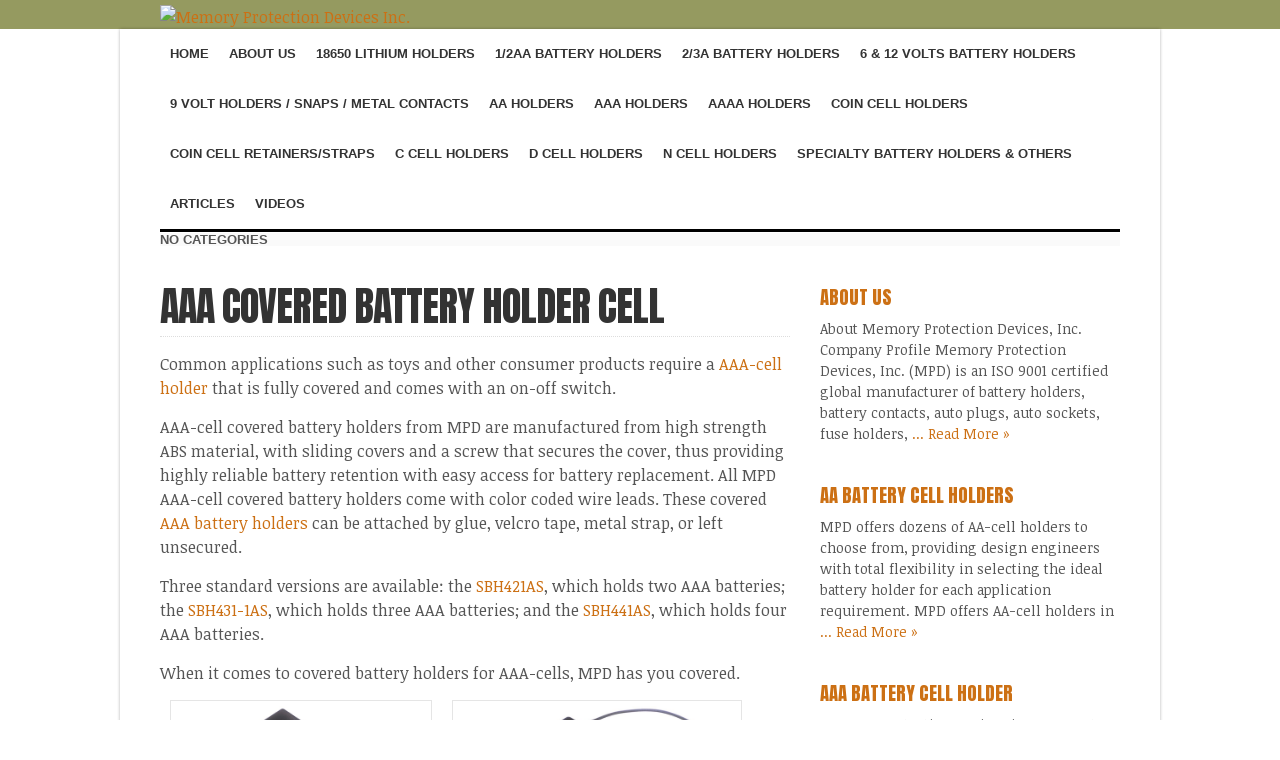

--- FILE ---
content_type: text/html; charset=UTF-8
request_url: http://products.memoryprotectiondevices.com/?page_id=221
body_size: 10982
content:
<!-- www525 -->

<!DOCTYPE html PUBLIC "-//W3C//DTD XHTML 1.0 Transitional//EN" "http://www.w3.org/TR/xhtml1/DTD/xhtml1-transitional.dtd">

<html xmlns="http://www.w3.org/1999/xhtml" lang="en-US">

<head profile="http://gmpg.org/xfn/11">

<meta http-equiv="X-UA-Compatible" content="IE=edge" />

<meta http-equiv="Content-Type" content="text/html; charset=UTF-8" />

<title>   AAA Covered Battery Holder Cell  : Memory Protection Devices Inc.</title>

<link rel="pingback" href="http://products.memoryprotectiondevices.com/xmlrpc.php" />

<link rel="stylesheet" href="http://products.memoryprotectiondevices.com/wp-content/themes/wp-critique101/style.css" type="text/css" media="screen" />

<link rel="stylesheet" href="http://products.memoryprotectiondevices.com/wp-content/themes/wp-critique101/style-font.css" type="text/css" media="screen" />

	<!-- Responsive Design Resources -->
	<link rel="stylesheet" href="http://products.memoryprotectiondevices.com/wp-content/themes/wp-critique101/style-responsive.css" type="text/css" media="screen" />
	<meta name="viewport" content="width=device-width,initial-scale=1" />


<meta name='robots' content='max-image-preview:large' />
<link rel='dns-prefetch' href='//s.w.org' />
<link rel="alternate" type="application/rss+xml" title="Memory Protection Devices Inc. &raquo; Feed" href="http://products.memoryprotectiondevices.com/?feed=rss2" />
<link rel="alternate" type="application/rss+xml" title="Memory Protection Devices Inc. &raquo; Comments Feed" href="http://products.memoryprotectiondevices.com/?feed=comments-rss2" />
<link rel="alternate" type="application/rss+xml" title="Memory Protection Devices Inc. &raquo; AAA Covered Battery Holder Cell Comments Feed" href="http://products.memoryprotectiondevices.com/?feed=rss2&#038;page_id=221" />
<script type="text/javascript">
window._wpemojiSettings = {"baseUrl":"https:\/\/s.w.org\/images\/core\/emoji\/13.1.0\/72x72\/","ext":".png","svgUrl":"https:\/\/s.w.org\/images\/core\/emoji\/13.1.0\/svg\/","svgExt":".svg","source":{"concatemoji":"http:\/\/products.memoryprotectiondevices.com\/wp-includes\/js\/wp-emoji-release.min.js?ver=5.9.12"}};
/*! This file is auto-generated */
!function(e,a,t){var n,r,o,i=a.createElement("canvas"),p=i.getContext&&i.getContext("2d");function s(e,t){var a=String.fromCharCode;p.clearRect(0,0,i.width,i.height),p.fillText(a.apply(this,e),0,0);e=i.toDataURL();return p.clearRect(0,0,i.width,i.height),p.fillText(a.apply(this,t),0,0),e===i.toDataURL()}function c(e){var t=a.createElement("script");t.src=e,t.defer=t.type="text/javascript",a.getElementsByTagName("head")[0].appendChild(t)}for(o=Array("flag","emoji"),t.supports={everything:!0,everythingExceptFlag:!0},r=0;r<o.length;r++)t.supports[o[r]]=function(e){if(!p||!p.fillText)return!1;switch(p.textBaseline="top",p.font="600 32px Arial",e){case"flag":return s([127987,65039,8205,9895,65039],[127987,65039,8203,9895,65039])?!1:!s([55356,56826,55356,56819],[55356,56826,8203,55356,56819])&&!s([55356,57332,56128,56423,56128,56418,56128,56421,56128,56430,56128,56423,56128,56447],[55356,57332,8203,56128,56423,8203,56128,56418,8203,56128,56421,8203,56128,56430,8203,56128,56423,8203,56128,56447]);case"emoji":return!s([10084,65039,8205,55357,56613],[10084,65039,8203,55357,56613])}return!1}(o[r]),t.supports.everything=t.supports.everything&&t.supports[o[r]],"flag"!==o[r]&&(t.supports.everythingExceptFlag=t.supports.everythingExceptFlag&&t.supports[o[r]]);t.supports.everythingExceptFlag=t.supports.everythingExceptFlag&&!t.supports.flag,t.DOMReady=!1,t.readyCallback=function(){t.DOMReady=!0},t.supports.everything||(n=function(){t.readyCallback()},a.addEventListener?(a.addEventListener("DOMContentLoaded",n,!1),e.addEventListener("load",n,!1)):(e.attachEvent("onload",n),a.attachEvent("onreadystatechange",function(){"complete"===a.readyState&&t.readyCallback()})),(n=t.source||{}).concatemoji?c(n.concatemoji):n.wpemoji&&n.twemoji&&(c(n.twemoji),c(n.wpemoji)))}(window,document,window._wpemojiSettings);
</script>
<style type="text/css">
img.wp-smiley,
img.emoji {
	display: inline !important;
	border: none !important;
	box-shadow: none !important;
	height: 1em !important;
	width: 1em !important;
	margin: 0 0.07em !important;
	vertical-align: -0.1em !important;
	background: none !important;
	padding: 0 !important;
}
</style>
	<link rel='stylesheet' id='wp-block-library-css'  href='http://products.memoryprotectiondevices.com/wp-includes/css/dist/block-library/style.min.css?ver=5.9.12' type='text/css' media='all' />
<style id='global-styles-inline-css' type='text/css'>
body{--wp--preset--color--black: #000000;--wp--preset--color--cyan-bluish-gray: #abb8c3;--wp--preset--color--white: #ffffff;--wp--preset--color--pale-pink: #f78da7;--wp--preset--color--vivid-red: #cf2e2e;--wp--preset--color--luminous-vivid-orange: #ff6900;--wp--preset--color--luminous-vivid-amber: #fcb900;--wp--preset--color--light-green-cyan: #7bdcb5;--wp--preset--color--vivid-green-cyan: #00d084;--wp--preset--color--pale-cyan-blue: #8ed1fc;--wp--preset--color--vivid-cyan-blue: #0693e3;--wp--preset--color--vivid-purple: #9b51e0;--wp--preset--gradient--vivid-cyan-blue-to-vivid-purple: linear-gradient(135deg,rgba(6,147,227,1) 0%,rgb(155,81,224) 100%);--wp--preset--gradient--light-green-cyan-to-vivid-green-cyan: linear-gradient(135deg,rgb(122,220,180) 0%,rgb(0,208,130) 100%);--wp--preset--gradient--luminous-vivid-amber-to-luminous-vivid-orange: linear-gradient(135deg,rgba(252,185,0,1) 0%,rgba(255,105,0,1) 100%);--wp--preset--gradient--luminous-vivid-orange-to-vivid-red: linear-gradient(135deg,rgba(255,105,0,1) 0%,rgb(207,46,46) 100%);--wp--preset--gradient--very-light-gray-to-cyan-bluish-gray: linear-gradient(135deg,rgb(238,238,238) 0%,rgb(169,184,195) 100%);--wp--preset--gradient--cool-to-warm-spectrum: linear-gradient(135deg,rgb(74,234,220) 0%,rgb(151,120,209) 20%,rgb(207,42,186) 40%,rgb(238,44,130) 60%,rgb(251,105,98) 80%,rgb(254,248,76) 100%);--wp--preset--gradient--blush-light-purple: linear-gradient(135deg,rgb(255,206,236) 0%,rgb(152,150,240) 100%);--wp--preset--gradient--blush-bordeaux: linear-gradient(135deg,rgb(254,205,165) 0%,rgb(254,45,45) 50%,rgb(107,0,62) 100%);--wp--preset--gradient--luminous-dusk: linear-gradient(135deg,rgb(255,203,112) 0%,rgb(199,81,192) 50%,rgb(65,88,208) 100%);--wp--preset--gradient--pale-ocean: linear-gradient(135deg,rgb(255,245,203) 0%,rgb(182,227,212) 50%,rgb(51,167,181) 100%);--wp--preset--gradient--electric-grass: linear-gradient(135deg,rgb(202,248,128) 0%,rgb(113,206,126) 100%);--wp--preset--gradient--midnight: linear-gradient(135deg,rgb(2,3,129) 0%,rgb(40,116,252) 100%);--wp--preset--duotone--dark-grayscale: url('#wp-duotone-dark-grayscale');--wp--preset--duotone--grayscale: url('#wp-duotone-grayscale');--wp--preset--duotone--purple-yellow: url('#wp-duotone-purple-yellow');--wp--preset--duotone--blue-red: url('#wp-duotone-blue-red');--wp--preset--duotone--midnight: url('#wp-duotone-midnight');--wp--preset--duotone--magenta-yellow: url('#wp-duotone-magenta-yellow');--wp--preset--duotone--purple-green: url('#wp-duotone-purple-green');--wp--preset--duotone--blue-orange: url('#wp-duotone-blue-orange');--wp--preset--font-size--small: 13px;--wp--preset--font-size--medium: 20px;--wp--preset--font-size--large: 36px;--wp--preset--font-size--x-large: 42px;}.has-black-color{color: var(--wp--preset--color--black) !important;}.has-cyan-bluish-gray-color{color: var(--wp--preset--color--cyan-bluish-gray) !important;}.has-white-color{color: var(--wp--preset--color--white) !important;}.has-pale-pink-color{color: var(--wp--preset--color--pale-pink) !important;}.has-vivid-red-color{color: var(--wp--preset--color--vivid-red) !important;}.has-luminous-vivid-orange-color{color: var(--wp--preset--color--luminous-vivid-orange) !important;}.has-luminous-vivid-amber-color{color: var(--wp--preset--color--luminous-vivid-amber) !important;}.has-light-green-cyan-color{color: var(--wp--preset--color--light-green-cyan) !important;}.has-vivid-green-cyan-color{color: var(--wp--preset--color--vivid-green-cyan) !important;}.has-pale-cyan-blue-color{color: var(--wp--preset--color--pale-cyan-blue) !important;}.has-vivid-cyan-blue-color{color: var(--wp--preset--color--vivid-cyan-blue) !important;}.has-vivid-purple-color{color: var(--wp--preset--color--vivid-purple) !important;}.has-black-background-color{background-color: var(--wp--preset--color--black) !important;}.has-cyan-bluish-gray-background-color{background-color: var(--wp--preset--color--cyan-bluish-gray) !important;}.has-white-background-color{background-color: var(--wp--preset--color--white) !important;}.has-pale-pink-background-color{background-color: var(--wp--preset--color--pale-pink) !important;}.has-vivid-red-background-color{background-color: var(--wp--preset--color--vivid-red) !important;}.has-luminous-vivid-orange-background-color{background-color: var(--wp--preset--color--luminous-vivid-orange) !important;}.has-luminous-vivid-amber-background-color{background-color: var(--wp--preset--color--luminous-vivid-amber) !important;}.has-light-green-cyan-background-color{background-color: var(--wp--preset--color--light-green-cyan) !important;}.has-vivid-green-cyan-background-color{background-color: var(--wp--preset--color--vivid-green-cyan) !important;}.has-pale-cyan-blue-background-color{background-color: var(--wp--preset--color--pale-cyan-blue) !important;}.has-vivid-cyan-blue-background-color{background-color: var(--wp--preset--color--vivid-cyan-blue) !important;}.has-vivid-purple-background-color{background-color: var(--wp--preset--color--vivid-purple) !important;}.has-black-border-color{border-color: var(--wp--preset--color--black) !important;}.has-cyan-bluish-gray-border-color{border-color: var(--wp--preset--color--cyan-bluish-gray) !important;}.has-white-border-color{border-color: var(--wp--preset--color--white) !important;}.has-pale-pink-border-color{border-color: var(--wp--preset--color--pale-pink) !important;}.has-vivid-red-border-color{border-color: var(--wp--preset--color--vivid-red) !important;}.has-luminous-vivid-orange-border-color{border-color: var(--wp--preset--color--luminous-vivid-orange) !important;}.has-luminous-vivid-amber-border-color{border-color: var(--wp--preset--color--luminous-vivid-amber) !important;}.has-light-green-cyan-border-color{border-color: var(--wp--preset--color--light-green-cyan) !important;}.has-vivid-green-cyan-border-color{border-color: var(--wp--preset--color--vivid-green-cyan) !important;}.has-pale-cyan-blue-border-color{border-color: var(--wp--preset--color--pale-cyan-blue) !important;}.has-vivid-cyan-blue-border-color{border-color: var(--wp--preset--color--vivid-cyan-blue) !important;}.has-vivid-purple-border-color{border-color: var(--wp--preset--color--vivid-purple) !important;}.has-vivid-cyan-blue-to-vivid-purple-gradient-background{background: var(--wp--preset--gradient--vivid-cyan-blue-to-vivid-purple) !important;}.has-light-green-cyan-to-vivid-green-cyan-gradient-background{background: var(--wp--preset--gradient--light-green-cyan-to-vivid-green-cyan) !important;}.has-luminous-vivid-amber-to-luminous-vivid-orange-gradient-background{background: var(--wp--preset--gradient--luminous-vivid-amber-to-luminous-vivid-orange) !important;}.has-luminous-vivid-orange-to-vivid-red-gradient-background{background: var(--wp--preset--gradient--luminous-vivid-orange-to-vivid-red) !important;}.has-very-light-gray-to-cyan-bluish-gray-gradient-background{background: var(--wp--preset--gradient--very-light-gray-to-cyan-bluish-gray) !important;}.has-cool-to-warm-spectrum-gradient-background{background: var(--wp--preset--gradient--cool-to-warm-spectrum) !important;}.has-blush-light-purple-gradient-background{background: var(--wp--preset--gradient--blush-light-purple) !important;}.has-blush-bordeaux-gradient-background{background: var(--wp--preset--gradient--blush-bordeaux) !important;}.has-luminous-dusk-gradient-background{background: var(--wp--preset--gradient--luminous-dusk) !important;}.has-pale-ocean-gradient-background{background: var(--wp--preset--gradient--pale-ocean) !important;}.has-electric-grass-gradient-background{background: var(--wp--preset--gradient--electric-grass) !important;}.has-midnight-gradient-background{background: var(--wp--preset--gradient--midnight) !important;}.has-small-font-size{font-size: var(--wp--preset--font-size--small) !important;}.has-medium-font-size{font-size: var(--wp--preset--font-size--medium) !important;}.has-large-font-size{font-size: var(--wp--preset--font-size--large) !important;}.has-x-large-font-size{font-size: var(--wp--preset--font-size--x-large) !important;}
</style>
<script type='text/javascript' src='http://products.memoryprotectiondevices.com/wp-content/themes/wp-critique101/js/external.js?ver=5.9.12' id='external-js'></script>
<script type='text/javascript' src='http://products.memoryprotectiondevices.com/wp-content/themes/wp-critique101/js/suckerfish.js?ver=5.9.12' id='suckerfish-js'></script>
<script type='text/javascript' src='http://products.memoryprotectiondevices.com/wp-includes/js/jquery/jquery.min.js?ver=3.6.0' id='jquery-core-js'></script>
<script type='text/javascript' src='http://products.memoryprotectiondevices.com/wp-includes/js/jquery/jquery-migrate.min.js?ver=3.3.2' id='jquery-migrate-js'></script>
<script type='text/javascript' src='http://products.memoryprotectiondevices.com/wp-content/themes/wp-critique101/js/jquery.reveal.js?ver=5.9.12' id='reveal-js'></script>
<script type='text/javascript' src='http://products.memoryprotectiondevices.com/wp-content/themes/wp-critique101/js/jquery.mobilemenu.js?ver=5.9.12' id='mobilmenu-js'></script>
<script type='text/javascript' src='http://products.memoryprotectiondevices.com/wp-content/themes/wp-critique101/js/suckerfish-cat.js?ver=5.9.12' id='suckerfish-cat-js'></script>
<link rel="https://api.w.org/" href="http://products.memoryprotectiondevices.com/index.php?rest_route=/" /><link rel="alternate" type="application/json" href="http://products.memoryprotectiondevices.com/index.php?rest_route=/wp/v2/pages/221" /><link rel="EditURI" type="application/rsd+xml" title="RSD" href="http://products.memoryprotectiondevices.com/xmlrpc.php?rsd" />
<link rel="wlwmanifest" type="application/wlwmanifest+xml" href="http://products.memoryprotectiondevices.com/wp-includes/wlwmanifest.xml" /> 
<meta name="generator" content="WordPress 5.9.12" />
<link rel="canonical" href="http://products.memoryprotectiondevices.com/?page_id=221" />
<link rel='shortlink' href='http://products.memoryprotectiondevices.com/?p=221' />
<link rel="alternate" type="application/json+oembed" href="http://products.memoryprotectiondevices.com/index.php?rest_route=%2Foembed%2F1.0%2Fembed&#038;url=http%3A%2F%2Fproducts.memoryprotectiondevices.com%2F%3Fpage_id%3D221" />
<link rel="alternate" type="text/xml+oembed" href="http://products.memoryprotectiondevices.com/index.php?rest_route=%2Foembed%2F1.0%2Fembed&#038;url=http%3A%2F%2Fproducts.memoryprotectiondevices.com%2F%3Fpage_id%3D221&#038;format=xml" />

<!-- Alternate Stylesheet -->
<link href="http://products.memoryprotectiondevices.com/wp-content/themes/wp-critique101/styles/default.css" rel="stylesheet" type="text/css" />

<!-- Custom Styles from Theme Setting Page -->
<style type="text/css">
#sitetitle .title,#sitetitle .description {float:none;text-indent:-999em;position:absolute;display:none;left:-999em;}
#topnav,#topnav ul ul a {font-size:10pt;font-weight:bold;font-family:Arial,Helvetica,sans-serif;}
#catnav,#catnav ul ul a {font-size:10pt;font-weight:bold;font-family:Arial,Helvetica,sans-serif;background-color:#fafafa;}
#catnav {border:0;} #catnav ul ul,#catnav ul ul a {border-color:#fff;}
#catnav ul a:hover,#catnav ul ul a:hover {background-color:#fafafa;}
</style>

<!-- Styles from custom.css -->
<link href="http://products.memoryprotectiondevices.com/wp-content/themes/wp-critique101/custom.css" rel="stylesheet" type="text/css" />

	<!-- MobileMenu JS -->
	<script type="text/javascript">
		jQuery(function () {
			jQuery('.nav').mobileMenu({ defaultText: 'Navigate to ...' });
			jQuery('.catnav').mobileMenu({ defaultText: 'Navigate to ... ', className: 'select-menu-catnav' });
		});
	</script>

	<!-- Media Queries Script for IE8 and Older -->
	<!--[if lt IE 9]>
		<script type="text/javascript" src="http://css3-mediaqueries-js.googlecode.com/svn/trunk/css3-mediaqueries.js"></script>
	<![endif]-->

</head>

<body class="page-template page-template-page-authors page-template-page-authors-php page page-id-221 page-child parent-pageid-344 c-sw">

<div id="outer-wrap">

	<div id="header">
		<div id="head-content" class="clearfix">
							<div id="logo">
					<a href="http://products.memoryprotectiondevices.com" title="Memory Protection Devices Inc."><img src="http://new.products.memoryprotectiondevices.com/wp-content/uploads/2014/07/mpd1.jpg" alt="Memory Protection Devices Inc." /></a>
				</div>
								</div>
	</div>

	<div id="wrap">

					<div id="topnav">
				<ul class="nav clearfix">
					<li id="menu-item-454" class="menu-item menu-item-type-custom menu-item-object-custom menu-item-454"><a title="MPD Inc. Memory Protection Devices Inc. " href="http://new.products.memoryprotectiondevices.com">Home</a></li>
<li id="menu-item-507" class="menu-item menu-item-type-post_type menu-item-object-page menu-item-507"><a href="http://products.memoryprotectiondevices.com/?page_id=2">About Us</a></li>
<li id="menu-item-467" class="menu-item menu-item-type-post_type menu-item-object-page menu-item-has-children menu-item-467"><a title="18650 Lithium Battery Holders" href="http://products.memoryprotectiondevices.com/?page_id=372">18650 Lithium Holders</a>
<ul class="sub-menu">
	<li id="menu-item-505" class="menu-item menu-item-type-post_type menu-item-object-page menu-item-505"><a title="18650 Lithium Battery Holders for Protected Cells" href="http://products.memoryprotectiondevices.com/?page_id=67">18650</a></li>
	<li id="menu-item-752" class="menu-item menu-item-type-post_type menu-item-object-page menu-item-752"><a title="BH-18650-PC &#8211; Li-Ion battery holder w/ PC Pins." href="http://products.memoryprotectiondevices.com/?page_id=748">BH-18650-PC</a></li>
	<li id="menu-item-757" class="menu-item menu-item-type-post_type menu-item-object-page menu-item-757"><a title="BH-18650-W &#8211; Single Li-Ion battery holder w/ 6&#8243; wire lead." href="http://products.memoryprotectiondevices.com/?page_id=753">BH-18650-W</a></li>
	<li id="menu-item-762" class="menu-item menu-item-type-post_type menu-item-object-page menu-item-762"><a title="BK-18650-PC2 &#8211; Single cell LI-Ion battery holder w/ PC pins." href="http://products.memoryprotectiondevices.com/?page_id=758">BK-18650-PC2</a></li>
	<li id="menu-item-767" class="menu-item menu-item-type-post_type menu-item-object-page menu-item-767"><a title="BK-18650-PC4 &#8211; Li-Ion battery holder w/ PC Pins for 2 batteries." href="http://products.memoryprotectiondevices.com/?page_id=763">BK-18650-PC4</a></li>
	<li id="menu-item-772" class="menu-item menu-item-type-post_type menu-item-object-page menu-item-772"><a title="BK-18650-PC6 &#8211; Li-Ion battery holders w/ PC Pins for 3 batteries." href="http://products.memoryprotectiondevices.com/?page_id=768">BK-18650-PC6</a></li>
	<li id="menu-item-777" class="menu-item menu-item-type-post_type menu-item-object-page menu-item-777"><a title="BK-18650-PC8 &#8211; Li-Ion Battery holder w. PC Pins for 4 batteries." href="http://products.memoryprotectiondevices.com/?page_id=773">BK-18650-PC8</a></li>
</ul>
</li>
<li id="menu-item-466" class="menu-item menu-item-type-post_type menu-item-object-page menu-item-has-children menu-item-466"><a href="http://products.memoryprotectiondevices.com/?page_id=376">1/2AA Battery Holders</a>
<ul class="sub-menu">
	<li id="menu-item-496" class="menu-item menu-item-type-post_type menu-item-object-page menu-item-496"><a title="1/2 AA Battery Cell Holder" href="http://products.memoryprotectiondevices.com/?page_id=184">1/2 AA</a></li>
	<li id="menu-item-696" class="menu-item menu-item-type-post_type menu-item-object-page menu-item-696"><a title="6S-1/2AA &#8211; 1/2 AA Battery Holders w/ PC Pins" href="http://products.memoryprotectiondevices.com/?page_id=692">6S-1/2AA</a></li>
	<li id="menu-item-701" class="menu-item menu-item-type-post_type menu-item-object-page menu-item-701"><a title="815-0931 &#8211; 1/2AA Battery Holder w/ PC Pins" href="http://products.memoryprotectiondevices.com/?page_id=697">815-0931</a></li>
	<li id="menu-item-706" class="menu-item menu-item-type-post_type menu-item-object-page menu-item-706"><a title="ABH1/2AA &#8211; 1/2AA Battery Holder w/ retainer cover and PC Pins" href="http://products.memoryprotectiondevices.com/?page_id=702">ABH1/2AA</a></li>
	<li id="menu-item-711" class="menu-item menu-item-type-post_type menu-item-object-page menu-item-711"><a title="BH1/2AA-3 &#8211; 1/2 AA Battery Holder w/PC Pins" href="http://products.memoryprotectiondevices.com/?page_id=707">BH1/2AA-3</a></li>
	<li id="menu-item-716" class="menu-item menu-item-type-post_type menu-item-object-page menu-item-716"><a title="BH1/2AA-SM &#8211; 1/2 AA battery holder Surface Mount w/ Gold plated contacts" href="http://products.memoryprotectiondevices.com/?page_id=712">BH1/2AA-SM</a></li>
</ul>
</li>
<li id="menu-item-465" class="menu-item menu-item-type-post_type menu-item-object-page menu-item-has-children menu-item-465"><a href="http://products.memoryprotectiondevices.com/?page_id=378">2/3A Battery Holders</a>
<ul class="sub-menu">
	<li id="menu-item-495" class="menu-item menu-item-type-post_type menu-item-object-page menu-item-495"><a title="2/3A Battery Cell Holder" href="http://products.memoryprotectiondevices.com/?page_id=197">2/3 A</a></li>
	<li id="menu-item-721" class="menu-item menu-item-type-post_type menu-item-object-page menu-item-721"><a title="6S-2/3A &#8211; 2/3A Battery Holder w/ PC Pins" href="http://products.memoryprotectiondevices.com/?page_id=717">6S-2/3A</a></li>
	<li id="menu-item-726" class="menu-item menu-item-type-post_type menu-item-object-page menu-item-726"><a title="BC2/3AC &#8211; 2/3A battery holder cover for part BC2/3AE" href="http://products.memoryprotectiondevices.com/?page_id=722">BC2/3AC</a></li>
	<li id="menu-item-731" class="menu-item menu-item-type-post_type menu-item-object-page menu-item-731"><a title="BC2/3AE &#8211; 2/3A Battery Holder w/ PC Pins. Optional cover and insulator available." href="http://products.memoryprotectiondevices.com/?page_id=727">BC2/3AE</a></li>
	<li id="menu-item-736" class="menu-item menu-item-type-post_type menu-item-object-page menu-item-736"><a title="BH2/3A-3 &#8211; 2/3A Battery Holder w/ PC Pins. Available cover and insulator." href="http://products.memoryprotectiondevices.com/?page_id=732">BH2/3A-3</a></li>
	<li id="menu-item-741" class="menu-item menu-item-type-post_type menu-item-object-page menu-item-741"><a title="BH2/3A-SM &#8211; Surface Mount 2/3A battery holder w/ Gold flash contacts" href="http://products.memoryprotectiondevices.com/?page_id=737">BH2/3A-SM</a></li>
	<li id="menu-item-746" class="menu-item menu-item-type-post_type menu-item-object-page menu-item-746"><a title="BH123A &#8211; 2/3A battery holder. " href="http://products.memoryprotectiondevices.com/?page_id=742">BH123A</a></li>
</ul>
</li>
<li id="menu-item-461" class="menu-item menu-item-type-post_type menu-item-object-page menu-item-has-children menu-item-461"><a href="http://products.memoryprotectiondevices.com/?page_id=403">6 &#038; 12 Volts Battery Holders</a>
<ul class="sub-menu">
	<li id="menu-item-460" class="menu-item menu-item-type-post_type menu-item-object-page menu-item-460"><a title="BH23AL 12 Volt Battery Holder" href="http://products.memoryprotectiondevices.com/?page_id=405">BH23AL</a></li>
	<li id="menu-item-459" class="menu-item menu-item-type-post_type menu-item-object-page menu-item-459"><a title="BH223-L &#8211; 6 Volt Battery Holder" href="http://products.memoryprotectiondevices.com/?page_id=411">BH223-L</a></li>
</ul>
</li>
<li id="menu-item-471" class="menu-item menu-item-type-post_type menu-item-object-page menu-item-has-children menu-item-471"><a href="http://products.memoryprotectiondevices.com/?page_id=356">9 Volt Holders / Snaps / Metal Contacts</a>
<ul class="sub-menu">
	<li id="menu-item-670" class="menu-item menu-item-type-post_type menu-item-object-page menu-item-670"><a title="BA9VPC &#8211; 9 Volt Battery Holder PC Pins w/ Reverse Polarity Protection" href="http://products.memoryprotectiondevices.com/?page_id=664">BA9VPC</a></li>
	<li id="menu-item-681" class="menu-item menu-item-type-post_type menu-item-object-page menu-item-681"><a title="BH9VL 9 Volt Battery Holder w/ Solder Lugs" href="http://products.memoryprotectiondevices.com/?page_id=677">BH9VL</a></li>
	<li id="menu-item-686" class="menu-item menu-item-type-post_type menu-item-object-page menu-item-686"><a title="BH9VPC 9 Volt Battery Holder w/ PC Pins" href="http://products.memoryprotectiondevices.com/?page_id=682">BH9VPC</a></li>
	<li id="menu-item-691" class="menu-item menu-item-type-post_type menu-item-object-page menu-item-691"><a title="BH9VW 9 Volt Battery Holder w/ 6&#8243; wire leads" href="http://products.memoryprotectiondevices.com/?page_id=687">BH9VW</a></li>
	<li id="menu-item-676" class="menu-item menu-item-type-post_type menu-item-object-page menu-item-676"><a href="http://products.memoryprotectiondevices.com/?page_id=672">BC9VPC</a></li>
	<li id="menu-item-606" class="menu-item menu-item-type-post_type menu-item-object-page menu-item-606"><a title="BSM &#8211; 9 Volt Snap Male Metal Contact" href="http://products.memoryprotectiondevices.com/?page_id=602">BSM</a></li>
	<li id="menu-item-601" class="menu-item menu-item-type-post_type menu-item-object-page menu-item-601"><a title="BSF &#8211; 9 Volt Snap Female Metal Contact" href="http://products.memoryprotectiondevices.com/?page_id=597">BSF</a></li>
	<li id="menu-item-616" class="menu-item menu-item-type-post_type menu-item-object-page menu-item-616"><a title="BSF-HD &#8211; Heavy Duty 9 Volt snap female metal contact" href="http://products.memoryprotectiondevices.com/?page_id=612">BSF-HD</a></li>
	<li id="menu-item-611" class="menu-item menu-item-type-post_type menu-item-object-page menu-item-611"><a title="BSR &#8211; 9 Volt Snap rivet contact" href="http://products.memoryprotectiondevices.com/?page_id=607">BSR</a></li>
	<li id="menu-item-645" class="menu-item menu-item-type-post_type menu-item-object-page menu-item-645"><a title="BSPCF &#8211; 9 Volt Printed Circuit Female Snap-On" href="http://products.memoryprotectiondevices.com/?page_id=641">BSPCF</a></li>
	<li id="menu-item-650" class="menu-item menu-item-type-post_type menu-item-object-page menu-item-650"><a title="BSPCM &#8211; 9 Volt Male Printed Circuit Snap-On" href="http://products.memoryprotectiondevices.com/?page_id=646">BSPCM</a></li>
	<li id="menu-item-622" class="menu-item menu-item-type-post_type menu-item-object-page menu-item-622"><a title="BS3I &#8211; 9 Volt Snap w/ 3&#8243; wire lead." href="http://products.memoryprotectiondevices.com/?page_id=618">BS3I</a></li>
	<li id="menu-item-628" class="menu-item menu-item-type-post_type menu-item-object-page menu-item-628"><a title="BS3I-HD &#8211; Heavy Duty 9 Volt Snap w/ 3&#8243; wire lead." href="http://products.memoryprotectiondevices.com/?page_id=624">BS3I-HD</a></li>
	<li id="menu-item-633" class="menu-item menu-item-type-post_type menu-item-object-page menu-item-633"><a title="BS3I-MC &#8211; 9 Volt Molder Cover Snap w/ 3&#8243; wire lead" href="http://products.memoryprotectiondevices.com/?page_id=629">BS3I-MC</a></li>
	<li id="menu-item-655" class="menu-item menu-item-type-post_type menu-item-object-page menu-item-655"><a title="BS6T- T style 9 Volt Snap with a 6&#8243; wire lead" href="http://products.memoryprotectiondevices.com/?page_id=651">BS6T</a></li>
	<li id="menu-item-640" class="menu-item menu-item-type-post_type menu-item-object-page menu-item-640"><a title="BS6I &#8211; 9 Volt Snap w/ 6&#8243; wire lead" href="http://products.memoryprotectiondevices.com/?page_id=637">BS6I</a></li>
	<li id="menu-item-662" class="menu-item menu-item-type-post_type menu-item-object-page menu-item-662"><a title="BS6T-HD &#8211; 9 Volt Heavy Duty  Snap in a T style with a 6&#8243; wire lead" href="http://products.memoryprotectiondevices.com/?page_id=656">BS6T-HD</a></li>
</ul>
</li>
<li id="menu-item-477" class="menu-item menu-item-type-post_type menu-item-object-page menu-item-has-children menu-item-477"><a href="http://products.memoryprotectiondevices.com/?page_id=340">AA Holders</a>
<ul class="sub-menu">
	<li id="menu-item-799" class="menu-item menu-item-type-post_type menu-item-object-page menu-item-799"><a title="6S-AA &#8211; Single AA battery holder.  PC Pins" href="http://products.memoryprotectiondevices.com/?page_id=793">6S-AA</a></li>
	<li id="menu-item-490" class="menu-item menu-item-type-post_type menu-item-object-page menu-item-490"><a title="AA Battery Cell Holders" href="http://products.memoryprotectiondevices.com/?page_id=247">AA Battery Cell Holders</a></li>
	<li id="menu-item-804" class="menu-item menu-item-type-post_type menu-item-object-page menu-item-804"><a title="BA2AAPC &#8211; 2 cell AA battery holders with spring-less contacts. PC Pins" href="http://products.memoryprotectiondevices.com/?page_id=800">BA2AAPC</a></li>
	<li id="menu-item-811" class="menu-item menu-item-type-post_type menu-item-object-page menu-item-811"><a title="BA2AAW &#8211; 2 AA battery cell holder w/ 6&#8243; wire leads and spring-less contacts." href="http://products.memoryprotectiondevices.com/?page_id=807">BA2AAW</a></li>
	<li id="menu-item-816" class="menu-item menu-item-type-post_type menu-item-object-page menu-item-816"><a title="BA3AAPC &#8211; 3 AA battery cell holder w/PC Pins and spring-less contacts. Optional strap retainer ABG-47 available" href="http://products.memoryprotectiondevices.com/?page_id=812">BA3AAPC</a></li>
	<li id="menu-item-821" class="menu-item menu-item-type-post_type menu-item-object-page menu-item-821"><a title="BA3AAW &#8211; 3 Cell AA battery holder w/ 6&#8243; wire leads. Spring-less contacts." href="http://products.memoryprotectiondevices.com/?page_id=817">BA3AAW</a></li>
	<li id="menu-item-826" class="menu-item menu-item-type-post_type menu-item-object-page menu-item-826"><a title="BA4AAPC &#8211; 4 AA cell battery holder w/ PC Pins &#8211; Spring-less contacts." href="http://products.memoryprotectiondevices.com/?page_id=822">BA4AAPC</a></li>
	<li id="menu-item-831" class="menu-item menu-item-type-post_type menu-item-object-page menu-item-831"><a title="BA4AAW &#8211; 4 AA cell battery holder w/ 6&#8243;in wire leads &#8211; Spring-less contacts." href="http://products.memoryprotectiondevices.com/?page_id=827">BA4AAW</a></li>
	<li id="menu-item-958" class="menu-item menu-item-type-post_type menu-item-object-page menu-item-958"><a title="BC2AAW &#8211; 2 AA battery cell holder w/ 6&#8243; wire lead." href="http://products.memoryprotectiondevices.com/?page_id=954">BC2AAW</a></li>
	<li id="menu-item-836" class="menu-item menu-item-type-post_type menu-item-object-page menu-item-836"><a title="BHAA-3 &#8211; Single cell AA battery holder w/ PC Pins &#8211; Spring-less contacts" href="http://products.memoryprotectiondevices.com/?page_id=832">BHAA-3</a></li>
	<li id="menu-item-842" class="menu-item menu-item-type-post_type menu-item-object-page menu-item-842"><a title="BHAA-3-G &#8211; Single AA cell battery holder w/ PC Pins and Gold plated spring-less contacts." href="http://products.memoryprotectiondevices.com/?page_id=838">BHAA-3-G</a></li>
	<li id="menu-item-847" class="menu-item menu-item-type-post_type menu-item-object-page menu-item-847"><a title="BHAA-POL &#8211; Single AA battery holder with reverse polarity protection and spring-less contacts. PC Pins" href="http://products.memoryprotectiondevices.com/?page_id=843">BHAA-POL</a></li>
	<li id="menu-item-852" class="menu-item menu-item-type-post_type menu-item-object-page menu-item-852"><a title="BHAA-POL-G &#8211; Single AA battery holder w/Gold flash PC pins and spring-less contacts. Reverse polarity protection." href="http://products.memoryprotectiondevices.com/?page_id=848">BHAA_POL-G</a></li>
	<li id="menu-item-458" class="menu-item menu-item-type-post_type menu-item-object-page menu-item-458"><a title="8AA Coverred Battery Cell Holder w/ 6&#8243; wire lead" href="http://products.memoryprotectiondevices.com/?page_id=414">BK-030 &#8211; 8AA Covered Holder</a></li>
	<li id="menu-item-857" class="menu-item menu-item-type-post_type menu-item-object-page menu-item-857"><a title="BK-1279-PC8 &#8211; 4AA cell battery holder w/retainer strap. &#8211; PC Pins &#8211; Serial or parallel connection possible." href="http://products.memoryprotectiondevices.com/?page_id=853">BK-1279-PC8</a></li>
	<li id="menu-item-862" class="menu-item menu-item-type-post_type menu-item-object-page menu-item-862"><a title="BK-1280-PC6 &#8211; 3 AA cell battery holder w retainer strap. Spring-less contact. Can be wired in parallel or series." href="http://products.memoryprotectiondevices.com/?page_id=858">BK-1280-PC6</a></li>
	<li id="menu-item-457" class="menu-item menu-item-type-post_type menu-item-object-page menu-item-457"><a title="8AA Covered Battery Cell Holder w/ 2.1mm x 5.5mm DC Plug" href="http://products.memoryprotectiondevices.com/?page_id=419">BK-6049 &#8211; 8AA Holder</a></li>
	<li id="menu-item-868" class="menu-item menu-item-type-post_type menu-item-object-page menu-item-868"><a title="BK-6100-PC4 &#8211; 2AA cell holder with retaining strap. 4 PC Pins. Can be wired in series or parallel." href="http://products.memoryprotectiondevices.com/?page_id=864">BK-6100-PC4</a></li>
</ul>
</li>
<li id="menu-item-475" class="menu-item menu-item-type-post_type menu-item-object-page current-page-ancestor menu-item-has-children menu-item-475"><a href="http://products.memoryprotectiondevices.com/?page_id=344">AAA Holders</a>
<ul class="sub-menu">
	<li id="menu-item-920" class="menu-item menu-item-type-post_type menu-item-object-page menu-item-920"><a title="BCAAAW &#8211; Single AAA battery cell holder w/ 6&#8243; wire leads." href="http://products.memoryprotectiondevices.com/?page_id=916">BCAAAW</a></li>
	<li id="menu-item-900" class="menu-item menu-item-type-post_type menu-item-object-page menu-item-900"><a title="BC2AAAL &#8211; 2 AAA battery cell holder w/ Solder lugs." href="http://products.memoryprotectiondevices.com/?page_id=896">BC2AAAL</a></li>
	<li id="menu-item-926" class="menu-item menu-item-type-post_type menu-item-object-page menu-item-926"><a title="BH2AAAW &#8211; 2 AAA battery cell holder w/ 6&#8243; wire leads." href="http://products.memoryprotectiondevices.com/?page_id=922">BH2AAAW</a></li>
	<li id="menu-item-915" class="menu-item menu-item-type-post_type menu-item-object-page menu-item-915"><a title="BC22AAAL &#8211; 2 AAA battery cell holder w/ Solder Lugs." href="http://products.memoryprotectiondevices.com/?page_id=911">BC22AAAL</a></li>
	<li id="menu-item-938" class="menu-item menu-item-type-post_type menu-item-object-page menu-item-938"><a title="BH24AAAL &#8211; 4 AAA battery cell holder w/ Solder lugs." href="http://products.memoryprotectiondevices.com/?page_id=934">BH24AAAL</a></li>
	<li id="menu-item-943" class="menu-item menu-item-type-post_type menu-item-object-page menu-item-943"><a title="BH26AAASF &#8211; 6 AAA battery cell holder w/ 9 Volt snaps." href="http://products.memoryprotectiondevices.com/?page_id=939">BH26AAASF</a></li>
	<li id="menu-item-948" class="menu-item menu-item-type-post_type menu-item-object-page menu-item-948"><a title="BH28AAAL &#8211; 8 AAA battery cell holder w/ Solder Lugs." href="http://products.memoryprotectiondevices.com/?page_id=944">BH28AAAL</a></li>
	<li id="menu-item-905" class="menu-item menu-item-type-post_type menu-item-object-page menu-item-905"><a title="BC3AAAW &#8211; 3 AAA battery cell holder w/ 6&#8243; wire leads." href="http://products.memoryprotectiondevices.com/?page_id=901">BC3AAAW</a></li>
	<li id="menu-item-932" class="menu-item menu-item-type-post_type menu-item-object-page menu-item-932"><a title="BH3AAAPC &#8211; 3 AAA battery cell holder w/ PC Pins." href="http://products.memoryprotectiondevices.com/?page_id=928">BH3AAAPC</a></li>
	<li id="menu-item-910" class="menu-item menu-item-type-post_type menu-item-object-page menu-item-910"><a title="BC4AAAL &#8211; 4 AAA battery cell holder w/ Solder lugs." href="http://products.memoryprotectiondevices.com/?page_id=906">BC4AAAL</a></li>
	<li id="menu-item-953" class="menu-item menu-item-type-post_type menu-item-object-page menu-item-953"><a title="BK-1264-PC8 &#8211; 4AAA battery cell holder w/ 8 PC Pins." href="http://products.memoryprotectiondevices.com/?page_id=949">BK-1264-PC8</a></li>
	<li id="menu-item-873" class="menu-item menu-item-type-post_type menu-item-object-page menu-item-873"><a title="SBH441AS &#8211; 4 AAA Covered battery holder w/ cover and on and off switch and a 6: wire lead." href="http://products.memoryprotectiondevices.com/?page_id=869">SBH441AS</a></li>
</ul>
</li>
<li id="menu-item-474" class="menu-item menu-item-type-post_type menu-item-object-page menu-item-has-children menu-item-474"><a href="http://products.memoryprotectiondevices.com/?page_id=349">AAAA Holders</a>
<ul class="sub-menu">
	<li id="menu-item-491" class="menu-item menu-item-type-post_type menu-item-object-page menu-item-491"><a href="http://products.memoryprotectiondevices.com/?page_id=235">AAAA Battery Holders</a></li>
	<li id="menu-item-890" class="menu-item menu-item-type-post_type menu-item-object-page menu-item-890"><a title="BE-AAAA-PC &#8211; Single AAAA battery holder w/ PC Pins" href="http://products.memoryprotectiondevices.com/?page_id=886">BE-AAAA-PC</a></li>
	<li id="menu-item-895" class="menu-item menu-item-type-post_type menu-item-object-page menu-item-895"><a title="BE-AAAA-W &#8211; Single AAAA battery holder w/ 6&#8243; wire lead" href="http://products.memoryprotectiondevices.com/?page_id=891">BE-AAAA-W</a></li>
	<li id="menu-item-879" class="menu-item menu-item-type-post_type menu-item-object-page menu-item-879"><a title="BE-2AAAA-PC &#8211; 4 AAAA battery holder w/ PC pins." href="http://products.memoryprotectiondevices.com/?page_id=875">BE-2AAAA-PC</a></li>
	<li id="menu-item-885" class="menu-item menu-item-type-post_type menu-item-object-page menu-item-885"><a title="BE-2AAAA-W &#8211; 4 AAAA battery holder w/ 6&#8243; wire leads" href="http://products.memoryprotectiondevices.com/?page_id=881">BE-2AAAA-W</a></li>
</ul>
</li>
<li id="menu-item-469" class="menu-item menu-item-type-post_type menu-item-object-page menu-item-has-children menu-item-469"><a title="Coin Cell Holders All Sizes" href="http://products.memoryprotectiondevices.com/?page_id=360">Coin Cell Holders</a>
<ul class="sub-menu">
	<li id="menu-item-501" class="menu-item menu-item-type-post_type menu-item-object-page menu-item-501"><a title="Snap Dragon CR2032 Coin Cell Holder" href="http://products.memoryprotectiondevices.com/?page_id=119">CR2032 Snap Dragon</a></li>
	<li id="menu-item-503" class="menu-item menu-item-type-post_type menu-item-object-page menu-item-503"><a title="BK-913 PC Pins Battery Retainer" href="http://products.memoryprotectiondevices.com/?page_id=88">BK-913</a></li>
	<li id="menu-item-502" class="menu-item menu-item-type-post_type menu-item-object-page menu-item-502"><a title="BS-1225-PC Vertical PC Pin Coin Cell Holder" href="http://products.memoryprotectiondevices.com/?page_id=107">BS-1225-PC</a></li>
	<li id="menu-item-497" class="menu-item menu-item-type-post_type menu-item-object-page menu-item-497"><a title="Coin Cell Holder Glider Style" href="http://products.memoryprotectiondevices.com/?page_id=154">Coin Cell Gliders</a></li>
	<li id="menu-item-504" class="menu-item menu-item-type-post_type menu-item-object-page menu-item-504"><a title="Mini CR2032 Coin Cell Battery Holders" href="http://products.memoryprotectiondevices.com/?page_id=81">CR2032 Mini</a></li>
</ul>
</li>
<li id="menu-item-468" class="menu-item menu-item-type-post_type menu-item-object-page menu-item-has-children menu-item-468"><a href="http://products.memoryprotectiondevices.com/?page_id=362">Coin Cell Retainers/Straps</a>
<ul class="sub-menu">
	<li id="menu-item-500" class="menu-item menu-item-type-post_type menu-item-object-page menu-item-500"><a title="BC-2003 CR 2032 Con Cell Battery Strap" href="http://products.memoryprotectiondevices.com/?page_id=127">BC-2003</a></li>
</ul>
</li>
<li id="menu-item-473" class="menu-item menu-item-type-post_type menu-item-object-page menu-item-473"><a href="http://products.memoryprotectiondevices.com/?page_id=352">C Cell Holders</a></li>
<li id="menu-item-472" class="menu-item menu-item-type-post_type menu-item-object-page menu-item-has-children menu-item-472"><a href="http://products.memoryprotectiondevices.com/?page_id=354">D Cell Holders</a>
<ul class="sub-menu">
	<li id="menu-item-593" class="menu-item menu-item-type-post_type menu-item-object-page menu-item-593"><a title="BHDL &#8211; Single D Cell Battery Holder w/ Solder Lugs" href="http://products.memoryprotectiondevices.com/?page_id=589">BHDL</a></li>
	<li id="menu-item-587" class="menu-item menu-item-type-post_type menu-item-object-page menu-item-587"><a title="BHD-2 &#8211; Single D Cell Battery Holder w/ PC Pins" href="http://products.memoryprotectiondevices.com/?page_id=583">BHD-2</a></li>
	<li id="menu-item-463" class="menu-item menu-item-type-post_type menu-item-object-page menu-item-463"><a title="BA4D-S D Cell Lantern Substitute Battery Holder" href="http://products.memoryprotectiondevices.com/?page_id=385">BA4D-S</a></li>
	<li id="menu-item-455" class="menu-item menu-item-type-post_type menu-item-object-page menu-item-455"><a title="BH2DW &#8211; 2D Cell Holder w/ 6&#8243; wire lead" href="http://products.memoryprotectiondevices.com/?page_id=430">BH2DW</a></li>
	<li id="menu-item-533" class="menu-item menu-item-type-post_type menu-item-object-page menu-item-533"><a title="BH3DL &#8211; 3 D Cell Battery Holder w/ Solder Lugs" href="http://products.memoryprotectiondevices.com/?page_id=529">BH3DL</a></li>
	<li id="menu-item-544" class="menu-item menu-item-type-post_type menu-item-object-page menu-item-544"><a title="BH13DL &#8211; 3 D Cell battery holder w/ solder lugs" href="http://products.memoryprotectiondevices.com/?page_id=540">BH13DL</a></li>
	<li id="menu-item-549" class="menu-item menu-item-type-post_type menu-item-object-page menu-item-549"><a title="BH14DW &#8211; 4 D Cell Battery Holder w/ 6&#8243; wire leads" href="http://products.memoryprotectiondevices.com/?page_id=545">BH14DW</a></li>
	<li id="menu-item-456" class="menu-item menu-item-type-post_type menu-item-object-page menu-item-456"><a title="BC24DL &#8211; 4D Cell Battery Holder" href="http://products.memoryprotectiondevices.com/?page_id=426">BC24DL</a></li>
	<li id="menu-item-539" class="menu-item menu-item-type-post_type menu-item-object-page menu-item-539"><a title="BH4DL &#8211; 4 D Cell battery holder w/ Solder lugs" href="http://products.memoryprotectiondevices.com/?page_id=535">BH4DL</a></li>
	<li id="menu-item-554" class="menu-item menu-item-type-post_type menu-item-object-page menu-item-554"><a title="BH24DL &#8211; 4 D Cell Battery Holder w/ Solder Lugs" href="http://products.memoryprotectiondevices.com/?page_id=550">BH24DL</a></li>
	<li id="menu-item-560" class="menu-item menu-item-type-post_type menu-item-object-page menu-item-560"><a title="BH26DL &#8211; 6 D Cell Battery Holder w/ Solder Lugs" href="http://products.memoryprotectiondevices.com/?page_id=556">BH26DL</a></li>
	<li id="menu-item-565" class="menu-item menu-item-type-post_type menu-item-object-page menu-item-565"><a title="BH28DL &#8211; 8 D Cell Battery Holder w/ Solder Lugs" href="http://products.memoryprotectiondevices.com/?page_id=561">BH28DL</a></li>
	<li id="menu-item-570" class="menu-item menu-item-type-post_type menu-item-object-page menu-item-570"><a title="BH36DL &#8211; 6 D Cell Battery Holder w/ Solder Lugs in stack tray format" href="http://products.memoryprotectiondevices.com/?page_id=566">BH36DL</a></li>
	<li id="menu-item-577" class="menu-item menu-item-type-post_type menu-item-object-page menu-item-577"><a title="BH48DW &#8211; 8 D Cell Battery Holder w/ 6&#8243; wire leads. Stack Tray style." href="http://products.memoryprotectiondevices.com/?page_id=572">BH48DW</a></li>
	<li id="menu-item-582" class="menu-item menu-item-type-post_type menu-item-object-page menu-item-582"><a title="BH428DL &#8211; 8 D Cell Battery Holder w/ Solder Lugs in a stack tray format." href="http://products.memoryprotectiondevices.com/?page_id=578">BH428DL</a></li>
</ul>
</li>
<li id="menu-item-470" class="menu-item menu-item-type-post_type menu-item-object-page menu-item-470"><a href="http://products.memoryprotectiondevices.com/?page_id=358">N Cell Holders</a></li>
<li id="menu-item-464" class="menu-item menu-item-type-post_type menu-item-object-page menu-item-has-children menu-item-464"><a href="http://products.memoryprotectiondevices.com/?page_id=380">Specialty Battery Holders &#038; Others</a>
<ul class="sub-menu">
	<li id="menu-item-782" class="menu-item menu-item-type-post_type menu-item-object-page menu-item-782"><a title="AB G-43 &#8211; Strap cover for certain AA battery holders." href="http://products.memoryprotectiondevices.com/?page_id=778">ABG-43</a></li>
	<li id="menu-item-787" class="menu-item menu-item-type-post_type menu-item-object-page menu-item-787"><a title="ABG-44 &#8211; Strap cover for certain AA holders." href="http://products.memoryprotectiondevices.com/?page_id=783">ABG-44</a></li>
	<li id="menu-item-792" class="menu-item menu-item-type-post_type menu-item-object-page menu-item-792"><a title="ABG-47 &#8211; AA Strap cover for certain battery holders only." href="http://products.memoryprotectiondevices.com/?page_id=788">ABG-47</a></li>
</ul>
</li>
<li id="menu-item-479" class="menu-item menu-item-type-post_type menu-item-object-page menu-item-has-children menu-item-479"><a href="http://products.memoryprotectiondevices.com/?page_id=322">Articles</a>
<ul class="sub-menu">
	<li id="menu-item-480" class="menu-item menu-item-type-post_type menu-item-object-page menu-item-480"><a href="http://products.memoryprotectiondevices.com/?page_id=317">Don’t Let Battery Holders Disconnect Your System Supply Chain</a></li>
	<li id="menu-item-481" class="menu-item menu-item-type-post_type menu-item-object-page menu-item-481"><a href="http://products.memoryprotectiondevices.com/?page_id=315">Not all Coin-Cell Holders Hold Coin Cells: iButtons and Battery Holders</a></li>
	<li id="menu-item-482" class="menu-item menu-item-type-post_type menu-item-object-page menu-item-482"><a href="http://products.memoryprotectiondevices.com/?page_id=313">Coin Cell Dimensional Tolerance and Battery Holders</a></li>
	<li id="menu-item-483" class="menu-item menu-item-type-post_type menu-item-object-page menu-item-483"><a href="http://products.memoryprotectiondevices.com/?page_id=310">Using Battery Holders in Medical Devices</a></li>
	<li id="menu-item-478" class="menu-item menu-item-type-post_type menu-item-object-page menu-item-478"><a href="http://products.memoryprotectiondevices.com/?page_id=324">Select the Right Battery Holder For Successful IoT System Designs</a></li>
	<li id="menu-item-499" class="menu-item menu-item-type-post_type menu-item-object-page menu-item-499"><a href="http://products.memoryprotectiondevices.com/?page_id=143">Taking Batteries Green</a></li>
	<li id="menu-item-498" class="menu-item menu-item-type-post_type menu-item-object-page menu-item-498"><a href="http://products.memoryprotectiondevices.com/?page_id=147">Miniaturized Vertical Holders</a></li>
	<li id="menu-item-506" class="menu-item menu-item-type-post_type menu-item-object-page menu-item-506"><a href="http://products.memoryprotectiondevices.com/?page_id=42">Powering Toll Tags</a></li>
</ul>
</li>
<li id="menu-item-485" class="menu-item menu-item-type-post_type menu-item-object-page menu-item-485"><a href="http://products.memoryprotectiondevices.com/?page_id=306">Videos</a></li>
				</ul>
			</div>
		
					<div id="catnav">
				<ul class="catnav clearfix">
					<li class="cat-item-none">No categories</li>				</ul>
			</div>
		
		
	
	<div id="page" class="clearfix">

		<div id="contentleft">

			
			
			<div id="content" class="maincontent">

				
				
				<div class="post">

					
					<h1 class="page-title">AAA Covered Battery Holder Cell</h1>
																					<div class="entry">
								<p>Common applications such as toys and other consumer products require a <a title="AAA Covered Battery Holders" href="https://www.batteryholders.com/search.php?cat=Battery+Holder&amp;num=&amp;type=AAA&amp;term=" target="_blank" rel="noopener">AAA-cell holder</a> that is fully covered and comes with an on-off switch.</p>
<p>AAA-cell covered battery holders from MPD are manufactured from high strength ABS material, with sliding covers and a screw that secures the cover, thus providing highly reliable battery retention with easy access for battery replacement. All MPD AAA-cell covered battery holders come with color coded wire leads. These covered <a title="AAA Covered Battery Holders" href="https://www.batteryholders.com/search.php?cat=Battery+Holder&amp;num=&amp;type=AAA&amp;term=" target="_blank" rel="noopener">AAA battery holders</a> can be attached by glue, velcro tape, metal strap, or left unsecured.</p>
<p>Three standard versions are available: the <a title="2 AAA Covered Battery Holders w/ on/off switch" href="https://www.batteryholders.com/part.php?pn=SBH421AS&amp;original=AAA&amp;override=AAA" target="_blank" rel="noopener">SBH421AS</a>, which holds two AAA batteries; the <a title="2 AAA Covered Battery Holders w/ on/off switch and Sliding Cover" href="https://www.batteryholders.com/part.php?pn=SBH431-1AS&amp;original=AAA&amp;override=AAA" target="_blank" rel="noopener">SBH431-1AS</a>, which holds three AAA batteries; and the <a title="2 AAA Covered Battery Holders w/ on/off switch and Sliding Cover" href="https://www.batteryholders.com/part.php?pn=SBH441AS&amp;original=AAA&amp;override=AAA" target="_blank" rel="noopener">SBH441AS</a>, which holds four AAA batteries.</p>
<p>When it comes to covered battery holders for AAA-cells, MPD has you covered.</p>
<div id="attachment_224" style="width: 260px" class="wp-caption alignleft"><a href="https://products.memoryprotectiondevices.com/wp-content/uploads/2014/12/SBH431AS.jpg"><img aria-describedby="caption-attachment-224" class="wp-image-224" src="https://products.memoryprotectiondevices.com/wp-content/uploads/2014/12/SBH431AS.jpg" alt="SBH431AS" width="250" height="173" /></a><p id="caption-attachment-224" class="wp-caption-text">3 AAA Covered Battery Holder Cell</p></div>
<div id="attachment_225" style="width: 288px" class="wp-caption alignleft"><a href="https://products.memoryprotectiondevices.com/wp-content/uploads/2014/12/SBH441AS.jpg"><img aria-describedby="caption-attachment-225" loading="lazy" class="wp-image-225" src="https://products.memoryprotectiondevices.com/wp-content/uploads/2014/12/SBH441AS.jpg" alt="SBH441AS" width="278" height="174" /></a><p id="caption-attachment-225" class="wp-caption-text">4 AAA Covered Battery Holder Cell</p></div>
<p>&nbsp;</p>
<p>&nbsp;</p>
						</div>
					
					
					
					
					
					
				</div>

			</div>

			
		</div>


		<div id="contentright">

			<div id="sidebar" class="clearfix">
				<div id="featured-page-4" class="widget featuredpage"><div class="widget-wrap">	
			<div class="post clearfix">

									<h3 class="widgettitle"><span><a href="http://products.memoryprotectiondevices.com/?page_id=2">About Us</a></span></h3>				
					
			
				 				
					About Memory Protection Devices, Inc. Company Profile Memory Protection Devices, Inc. (MPD) is an ISO 9001 certified global manufacturer of battery holders, battery contacts, auto plugs, auto sockets, fuse holders,				
									 <a href="http://products.memoryprotectiondevices.com/?page_id=2" rel="bookmark" title="Permanent Link to About Us"> ... Read More »</a>
								
			</div>
					
		</div></div><div id="featured-page-28" class="widget featuredpage"><div class="widget-wrap">	
			<div class="post clearfix">

									<h3 class="widgettitle"><span><a href="http://products.memoryprotectiondevices.com/?page_id=247">AA Battery Cell Holders</a></span></h3>				
					
			
				 				
					MPD offers dozens of AA-cell holders to choose from, providing design engineers with total flexibility in selecting the ideal battery holder for each application requirement. MPD offers AA-cell holders in				
									 <a href="http://products.memoryprotectiondevices.com/?page_id=247" rel="bookmark" title="Permanent Link to AA Battery Cell Holders"> ... Read More »</a>
								
			</div>
					
		</div></div><div id="featured-page-22" class="widget featuredpage"><div class="widget-wrap">	
			<div class="post clearfix">

									<h3 class="widgettitle"><span><a href="http://products.memoryprotectiondevices.com/?page_id=211">AAA Battery Cell Holder</a></span></h3>				
					
			
				 				
					Memory Protection Devices is your most reliable source for AAA-cell holders as well as AAA-cell covered battery holders. MPD offers AAA-cell holders made from a variety of materials, including Nylon				
									 <a href="http://products.memoryprotectiondevices.com/?page_id=211" rel="bookmark" title="Permanent Link to AAA Battery Cell Holder"> ... Read More »</a>
								
			</div>
					
		</div></div><div id="featured-page-24" class="widget featuredpage"><div class="widget-wrap">	
			<div class="post clearfix">

									<h3 class="widgettitle"><span><a href="http://products.memoryprotectiondevices.com/?page_id=221">AAA Covered Battery Holder Cell</a></span></h3>				
					
			
				 				
					Common applications such as toys and other consumer products require a AAA-cell holder that is fully covered and comes with an on-off switch. AAA-cell covered battery holders from MPD are				
									 <a href="http://products.memoryprotectiondevices.com/?page_id=221" rel="bookmark" title="Permanent Link to AAA Covered Battery Holder Cell"> ... Read More »</a>
								
			</div>
					
		</div></div><div id="featured-page-26" class="widget featuredpage"><div class="widget-wrap">	
			<div class="post clearfix">

									<h3 class="widgettitle"><span><a href="http://products.memoryprotectiondevices.com/?page_id=235">AAAA Battery Holders</a></span></h3>				
					
			
				 				
					Memory Protection Devices (MPD) is the global leader in AAAA battery holders, with over 30 years of unparalleled design and manufacturing experience, offering top quality products to virtually all leading				
									 <a href="http://products.memoryprotectiondevices.com/?page_id=235" rel="bookmark" title="Permanent Link to AAAA Battery Holders"> ... Read More »</a>
								
			</div>
					
		</div></div><div id="featured-page-9" class="widget featuredpage"><div class="widget-wrap"></div></div><div id="featured-page-12" class="widget featuredpage"><div class="widget-wrap">	
			<div class="post clearfix">

									<h3 class="widgettitle"><span><a href="http://products.memoryprotectiondevices.com/?page_id=127">BC-2003 CR2032 Coin Cell Battery Retainer</a></span></h3>				
					
			
				 				
					New narrow profile CR2032 battery retainer, P/N: BC-2003. MPD newest edition to the retainer family is a narrow profile version, P/N BC-2003 for 20 mm diameter batteries. Offering a much				
									 <a href="http://products.memoryprotectiondevices.com/?page_id=127" rel="bookmark" title="Permanent Link to BC-2003 CR2032 Coin Cell Battery Retainer"> ... Read More »</a>
								
			</div>
					
		</div></div><div id="featured-page-10" class="widget featuredpage"><div class="widget-wrap">	
			<div class="post clearfix">

									<h3 class="widgettitle"><span><a href="http://products.memoryprotectiondevices.com/?page_id=107">BS-1225-PC Vertical Battery Holder</a></span></h3>				
					
			
				 				
					New CR1225 Vertical Battery Holders Save Space on PCB: MPD is proud to introduce the world’s first vertical CR1225 battery holder, part number BS-1225-PC. Vertical battery holders are quickly becoming				
									 <a href="http://products.memoryprotectiondevices.com/?page_id=107" rel="bookmark" title="Permanent Link to BS-1225-PC Vertical Battery Holder"> ... Read More »</a>
								
			</div>
					
		</div></div><div id="featured-page-8" class="widget featuredpage"><div class="widget-wrap">	
			<div class="post clearfix">

									<h3 class="widgettitle"><span><a href="http://products.memoryprotectiondevices.com/?page_id=88">BK-913 for CR2032 battery</a></span></h3>				
					
			
				 				
					New, narrow profile 20 mm coin cell retainer: BK-913 MPD&#8217;s newest addition to our coin cell retainer family is the BK-913, made to accommodate most 20 mm diameter coin cells.				
									 <a href="http://products.memoryprotectiondevices.com/?page_id=88" rel="bookmark" title="Permanent Link to BK-913 for CR2032 battery"> ... Read More »</a>
								
			</div>
					
		</div></div><div id="featured-page-14" class="widget featuredpage"><div class="widget-wrap">	
			<div class="post clearfix">

									<h3 class="widgettitle"><span><a href="http://products.memoryprotectiondevices.com/?page_id=147">Miniaturized Vertical Holders</a></span></h3>				
					
			
				 				
					Miniaturized Vertical Holder MPD vertical battery holders offer the perfect solution for increasing component density in PC boards. While most battery holders are horizontally mounted to reduce overall height, there				
									 <a href="http://products.memoryprotectiondevices.com/?page_id=147" rel="bookmark" title="Permanent Link to Miniaturized Vertical Holders"> ... Read More »</a>
								
			</div>
					
		</div></div><div id="featured-page-15" class="widget featuredpage"><div class="widget-wrap">	
			<div class="post clearfix">

									<h3 class="widgettitle"><span><a href="http://products.memoryprotectiondevices.com/?page_id=154">Coin Cell Glider Holders</a></span></h3>				
					
			
				 				
					Gliders Coin Cell Holders For Cells from 10 mm to 24 mm in Diameter The glider from Memory Protection Devices offers an innovative two-part solution that combines the reliability of				
									 <a href="http://products.memoryprotectiondevices.com/?page_id=154" rel="bookmark" title="Permanent Link to Coin Cell Glider Holders"> ... Read More »</a>
								
			</div>
					
		</div></div><div id="featured-page-7" class="widget featuredpage"><div class="widget-wrap">	
			<div class="post clearfix">

									<h3 class="widgettitle"><span><a href="http://products.memoryprotectiondevices.com/?page_id=81">Mini CR2032 Coin Cell battery holder</a></span></h3>				
					
			
				 				
					Mini Coin Cell Holders New Ultra Low Profile Coin Cell Holders Introduced When ultra thin profile is required, mini coin cell holders from MPD are the answer. MPD’s innovative mini				
									 <a href="http://products.memoryprotectiondevices.com/?page_id=81" rel="bookmark" title="Permanent Link to Mini CR2032 Coin Cell battery holder"> ... Read More »</a>
								
			</div>
					
		</div></div><div id="featured-page-2" class="widget featuredpage"><div class="widget-wrap">	
			<div class="post clearfix">

									<h3 class="widgettitle"><span><a href="http://products.memoryprotectiondevices.com/?page_id=42">Powering Toll Tags</a></span></h3>				
														
			
				 				
					Powering Toll Tags Case Study: Customized coin cell holders for automotive toll tags Challenge A leading manufacturer of toll tags recently approached MPD looking for a new battery holder to				
									 <a href="http://products.memoryprotectiondevices.com/?page_id=42" rel="bookmark" title="Permanent Link to Powering Toll Tags"> ... Read More »</a>
								
			</div>
					
		</div></div><div id="featured-page-11" class="widget featuredpage"><div class="widget-wrap">	
			<div class="post clearfix">

									<h3 class="widgettitle"><span><a href="http://products.memoryprotectiondevices.com/?page_id=119">Snap Dragon CR2032 Coin Cell Battery Holder</a></span></h3>				
					
			
				 				
					Snap Dragon Coin Cell Holders Available exclusively from Memory Protection Devices, the patented Snap Dragon is an innovative “snap-on” coin cell holder that offers highly cost effective and ultra-reliable battery				
									 <a href="http://products.memoryprotectiondevices.com/?page_id=119" rel="bookmark" title="Permanent Link to Snap Dragon CR2032 Coin Cell Battery Holder"> ... Read More »</a>
								
			</div>
					
		</div></div><div id="featured-page-13" class="widget featuredpage"><div class="widget-wrap">	
			<div class="post clearfix">

									<h3 class="widgettitle"><span><a href="http://products.memoryprotectiondevices.com/?page_id=143">Taking Batteries Green</a></span></h3>				
					
			
				 				
					Rechargeable and replaceable battery technologies offer important long-term environmental benefits By Thomas Blaha Memory Protection Devices, Inc. Growing concerns about peak oil, climate change, carbon emissions, ozone layer depletion, industrial				
									 <a href="http://products.memoryprotectiondevices.com/?page_id=143" rel="bookmark" title="Permanent Link to Taking Batteries Green"> ... Read More »</a>
								
			</div>
					
		</div></div><div id="featured-page-6" class="widget featuredpage"><div class="widget-wrap">	
			<div class="post clearfix">

									<h3 class="widgettitle"><span><a href="http://products.memoryprotectiondevices.com/?page_id=67">18650 Lithium-ion Holder</a></span></h3>				
					
			
				 				
					Commonly utilized in laptop computers, lithium-ion 18650 batteries are typically manufactured with built-in protection circuit modules (PCMs) that provide an added safety margin, as these batteries are prone to overcharging				
									 <a href="http://products.memoryprotectiondevices.com/?page_id=67" rel="bookmark" title="Permanent Link to 18650 Lithium-ion Holder"> ... Read More »</a>
								
			</div>
					
		</div></div><div id="featured-page-17" class="widget featuredpage"><div class="widget-wrap">	
			<div class="post clearfix">

									<h3 class="widgettitle"><span><a href="http://products.memoryprotectiondevices.com/?page_id=184">1/2 AA Battery Cell Holders</a></span></h3>				
					
			
				 				
					Memory Protection Devices offers five different types of ½ AA battery holders, providing the industry’s widest product assortment. The BH½ AA-3 battery holder, which accepts PX28L batteries, is made of				
									 <a href="http://products.memoryprotectiondevices.com/?page_id=184" rel="bookmark" title="Permanent Link to 1/2 AA Battery Cell Holders"> ... Read More »</a>
								
			</div>
					
		</div></div><div id="featured-page-18" class="widget featuredpage"><div class="widget-wrap">	
			<div class="post clearfix">

									<h3 class="widgettitle"><span><a href="http://products.memoryprotectiondevices.com/?page_id=197">2/3 A Battery Holders</a></span></h3>				
					
			
				 				
					Memory Protection Devices offers a wide assortment of six different holders for CR2/3A batteries, which are commonly utilized in digital cameras and other consumer electronics. Our choice of 2/3A battery				
									 <a href="http://products.memoryprotectiondevices.com/?page_id=197" rel="bookmark" title="Permanent Link to 2/3 A Battery Holders"> ... Read More »</a>
								
			</div>
					
		</div></div><div id="featured-page-20" class="widget featuredpage"><div class="widget-wrap">	
			<div class="post clearfix">

									<h3 class="widgettitle"><span><a href="http://products.memoryprotectiondevices.com/?page_id=207">6 Volt and 12 Volt Battery Holders</a></span></h3>				
					
			
				 				
					Applications such as cameras, game controllers, and other consumer products require the higher power provided by 6 volt and 12 volt batteries. Memory Protection Devices addresses this need with the				
									 <a href="http://products.memoryprotectiondevices.com/?page_id=207" rel="bookmark" title="Permanent Link to 6 Volt and 12 Volt Battery Holders"> ... Read More »</a>
								
			</div>
					
		</div></div>			</div>

			<div id="sidebar-bottom" class="clearfix">

				<div id="sidebar-bottom-left">
														</div>

				<div id="sidebar-bottom-right">
														</div>

			</div>

		</div>


		</div> <!-- end #page div -->

		
	</div>  <!-- end #wrap div -->

</div> <!-- end #outer-wrap div -->


<div id="footer">
	<div class="limit clearfix">
				<p>&copy;  2026 Memory Protection Devices Inc.. <a rel="nofollow" href="http://www.batteryholders.com">MPD Inc.</a>
</p>
	</div>
</div>

<script type='text/javascript' src='http://products.memoryprotectiondevices.com/wp-includes/js/comment-reply.min.js?ver=5.9.12' id='comment-reply-js'></script>

</body>

</html>

--- FILE ---
content_type: text/css
request_url: http://products.memoryprotectiondevices.com/wp-content/themes/wp-critique101/style.css
body_size: 9786
content:
/*  
Theme Name: WP-Critique
Theme URL: http://www.solostream.com
Description: WP-Critique is a responsive and user-friendly product review theme for WordPress.
Author: Solostream
Author URI: http://www.solostream.com/
Version: 1.0.1

The CSS, XHTML and design is released under GPL:
http://www.opensource.org/licenses/gpl-license.php

*/

/* --- [ YOU SHOULD NOT CHANGE THIS FILE. Make style changes on the Theme Settings page or on custom.css ] --- */

/* -------------------[ Main Page Elements ]------------------- */

body {
	text-align: left;
	margin: 0;
	padding: 0;
	color:#666;
	line-height:1.6em;
	background:#eee;
	font-size:9pt;
	font-family:arial,helvetica,sans-serif;
	}

#topbar {
	background:#000;
	border-bottom:1px solid #333;
	padding: 5px 0;
	}

#outer-wrap {
	width:100%;
	margin:0 auto;
	padding:0;
	}

#header {
	clear: both;
	margin: 0 auto;
	padding: 5px 0 0;
	max-width:100%;
	background:#959a60;
	}

#head-content {
	margin: 0 auto;
	padding: 0;
	max-width:100%;
	}

#sitetitle {
	max-width:100%;
	margin:0;
	padding:0;
	text-align:left;
	}

#logo {
	max-width:100%;
	margin:0;
	padding:0;
	text-align:left;
	}

#logo img {
	max-width:100%;
	height:auto;
	}

#sitetitle .title {
	padding:0;
	margin:0;
	line-height:1.2em;
	font-size:36px;
	display:block;
	}

#sitetitle .title a {
	color:#fff;
	}

#sitetitle .description {
	color:#fff;
	padding: 0;
	margin:0 0 15px;
	font-size:14px;
	display:block;
	}

#wrap {
	clear: both;
	margin: 0 auto;
	padding:0 40px;
	background:#fff;
	box-shadow: 0 0 3px rgba(0,0,0,0.3);
	}

.limit {
	margin: 0 auto;
	}

#page {
	padding:40px 0;
	clear: both;
	margin: 0 auto;
	}

#wrap,
.limit,
#head-content {
	width:960px;
	margin: 0 auto;
	}

#contentleft {
	width: 65.625%;
	float:left;
	padding:0;
	margin: 0;
	}

#content {
	width: 74.60317%;
	float:none;
	padding:0;
	margin: 0;
	}

#sidebar-narrow {
	width: 20.63492%;
	float:left;
	padding:0;
	margin: 0;
	}

#contentright {
	width: 31.25%;	
	float:right;	
	padding:0;	
	margin: 0;
	}

#sidebar {
	width: 100%;	
	float:none;	
	display:block;
	overflow:hidden;
	}

#sidebar-bottom {
	clear:both;
	display: block;
	overflow:hidden;
	padding:0;
	}

#sidebar-bottom-left {
	width:54%;
	float:left;
	padding:0;
	margin:0;
	overflow:hidden;
	}

#sidebar-bottom-right {
	width:40%;
	float:right;
	padding:0;
	margin:0;
	overflow:hidden;
	}

#footer {
	background:#959a60;
	clear: both;
	margin: 0 auto;
	padding: 30px 0;
	font-size:10pt;
	text-align:center;
	color:#FFF;
	}

#footer p {
	margin:0;
	}

.clearfix:after,
blockquote:after {
	content: "."; 
	display: block; 
	height: 0; 
	clear: both; 
	visibility: hidden;
	}

.clearfix,
blockquote {
	display: inline-block;
	}

/* Hides from IE-mac \*/
* html .clearfix,
* html blockquote {
	height: 1%;
	}
.clearfix,
blockquote {
	display: block;
	}
/* End hide from IE-mac */

/* -------------------[ Headings ]------------------- */

h1,h2,h3,h4,h5,h6,h7,#sitetitle .title  {
	font-family:arial,helvetica,sans-serif;
	margin: 0;
	padding: 0;
	text-align: left;
	font-weight:normal;
	line-height: 1.2em;
	letter-spacing:-1px;
	color:#333;
	}

h1 {
	font-size: 30pt;
	line-height:1em;
	}

h2 {
	font-size: 24pt;
	}

h3 {
	font-size: 18pt;
	letter-spacing:0px;
	}

h4,h5,h6,h7 {
	font-size: 16pt;
	letter-spacing:0px;
	}

.entry h1,.entry h2,.entry h3, .entry h4, .entry h5, .entry h6, .entry h7 {
	margin-bottom: 15px;
	}

h3#postinfo, h3#comments, h3#respond, h3#trackbacks, #respond h3  {
	margin: 0;
	}

h1.post-title,
h2.post-title,
h3.post-title {
	margin:0 0 3px;
	}

h1.page-title,
h1.archive-title,
.auth-bio h1 {
	padding:0 0 10px;
	margin:0 0 15px;
	border-bottom:1px dotted #ddd;
	}



h2.feature-title,
h3.widgettitle,
h2.feat-title,
.sitemap h2 {
	margin-bottom:10px;
	font-size: 14pt;
	letter-spacing:0;
	}

#footer-widgets h3.widgettitle {
	color:#ccc;
	}

#comments h3  {}

/* -------------------[ Links ]------------------- */

a, a:link, a:visited {
	outline:none;
	text-decoration:none;
	color:#CC7014;
	-moz-transition: all 0.3s ease-in-out;
	-webkit-transition: all 0.3s ease-in-out;
	transition: all 0.3s ease-in-out;
	}

a:hover, a:active {
	text-decoration:none;
	color:#000000;
	}

a.more-link, 
a.more-link:link, 
a.more-link:visited  {}

a.more-link:hover, 
a.more-link:active  {}

#footer a, 
#footer a:link, 
#footer a:visited {
	color:#ddd;
	}

#footer a:hover, 
#footer a:active {
	color:#ffcc00;
	}

#footer-widgets a, 
#footer-widgets, 
#footer-widgets {
	color:#fff;
	}

#footer-widgets a:hover, 
#footer-widgets a:active {
	color:#ffcc00;
	}

.post-title a, .post-title a:link, .post-title a:visited {
	color:#333;
	text-decoration:none;
	}

.post-title a:hover, .post-title a:active {
	color:#000;
	}

h3.widgettitle a,
h3.widgettitle a:link,
h3.widgettitle a:visited,
h2.feature-title a,
h2.feature-title a:link,
h2.feature-title a:visited {

	}

h3.widgettitle a:hover,
h3.widgettitle a:active,
h2.feature-title a:hover,
h2.feature-title a:active {

	}

#alt-home-bottom h3.widgettitle a,
#alt-home-bottom h3.widgettitle a:link,
#alt-home-bottom h3.widgettitle a:visited {}

#alt-home-bottom h3.widgettitle a:hover,
#alt-home-bottom h3.widgettitle a:active {}

#footer-widgets h3.widgettitle a,
#footer-widgets h3.widgettitle a:link,
#footer-widgets h3.widgettitle a:visited {
	color:#ccc;
	}

#footer-widgets h3.widgettitle a:hover,
#footer-widgets h3.widgettitle a:active {
	color:#ffcc00;
	}
	
/* -------------------[ Images ]------------------- */

.entry img {
	max-width:100%;
	height:auto;
	}

img.alignright {
	float: right;
	margin: 0 0 15px 10px;
        }

img.alignleft {
	float: left;
	margin: 0 10px 15px 0px;
        }

img.aligncenter, img.centered, img.center { 
	display: block; 
	margin: 0 auto 15px;  
	float: none; 
	clear: both;
        }

img.thumbnail {
	float:right;
	margin: 0 0 15px 10px;
	}

.entry img.thumbnail {
	max-width:25%;
	height:auto;
	}

img.wide-thumbnail {
	max-width:100%;
	clear:both;
	margin: 0 0 20px;
	height:auto;
	}

img.avatar {
	border:1px solid #e5e5e5;
	padding:2px;
	background:#fff;
	float:right;
	margin:0 0 15px 10px;
	}

/* -------------------[ Caption Styles for WP 2.6+ ]------------------- */

.wp-caption {
	border: 1px solid #e5e5e5;
	text-align: center;
	background-color: #fff;
	padding-top:5px;
	margin: 0 10px 10px;
	}

.wp-caption img {
	margin: 0;
	padding: 0;
	border: 0 none;
	}

.wp-caption p.wp-caption-text {
	font-size: 8pt;
	padding: 5px;
	margin: 0;
	}

/* -------------------[ Misc Tags and Classes ]------------------- */

p {
	margin-top: 0px;
	margin-bottom: 15px;
	}

ol {
	margin-left: 40px;
	padding: 0;
	}

ul {
	margin-left: 20px;
	padding: 0;
	}

.post ul, .post ol {
	list-style-type: none;
	}

.post ul li {
	list-style-type:none;
	padding: 0;
	margin: 0 0 2px;
	padding-left:12px;
	background:url(images/bullet.png) 0 5px no-repeat;
	}

.post ol li {
	list-style-type:decimal;
	margin-left: 0;
	padding-left: 0;
	}

.post ul li li {
	list-style-type:square;
	padding: 0;
	margin: 0 0 2px;
	padding-left:0;
	background:none;
	}

.post ul li li li {
	list-style-type:disc;
	padding: 0;
	margin: 0 0 2px;
	padding-left:0;
	background:none;
	}

form, select {
	margin:0;
	padding:0;
	}

acronym, abbr, span.caps {
	cursor: help;
	}

acronym, abbr {
	border-bottom: 1px solid #999;
	}

* html acronym, abbr {
	border-bottom: 1px dashed #999;
	}

blockquote {
	margin: 0 0 15px;
	color: #666;
	background:#f5f5f5;
	padding: 15px 15px 1px;
	border:1px solid #e5e5e5;
	}

.center {
	text-align: center;
	}

a img, img a {
	border: none;
	}

code {
	font: 1.1em 'Courier New', Courier, Fixed;
	}

hr {
        display: block;
        clear:both;
        }

.navigation {
	padding: 0; 
	margin: 0;
	clear:both;
	}

.navigation .alignright {
	width:49%;
	float: right;
	text-align:right;
	}
	
.navigation .alignleft {
	width:49%;
	float: left;
	text-align:left;
	}

.alignright {
	float: right;
	}
	
.alignleft {
	float: left;
	}

.aligncenter, div.aligncenter {
	display: block;
	margin-left: auto;
	margin-right: auto;
        float: none; 
        clear: both;
	}

input:focus {
	outline: none;
	}

select,
input,
textarea {
	-webkit-appearance: none;
	-webkit-border-radius:0;
	border-radius:0;
	}

input[type="checkbox"] { -webkit-appearance: checkbox; }
input[type="radio"] { -webkit-appearance: radio; }
input[type="submit"], input[type="button"] { -webkit-appearance: button; }
select { -webkit-appearance:caret; }

/* -------------------[ Comments ]------------------- */

#comments {
	margin:30px 0 0;
	}

.allcomments {
	padding: 0;
	margin:0;
	}

.commentlist {
	padding: 0;
	list-style-type:none;
	margin: 0 ;
	}

ol.commentlist li {
	background: #f5f5f5;
	clear:both;
	margin: 0 0 15px;
	padding: 15px;
	border:1px solid #e5e5e5;
	list-style-type:none;
	}

.commentlist li ul.children li {
	background: #fff;
	}

.commentlist li ul.children li.depth-3,
.commentlist li ul.children li.depth-5,
.commentlist li ul.children li.depth-7,
.commentlist li ul.children li.depth-9 {
	background: #f5f5f5;
	}

.commentlist li ul.children {
	margin: 0;
	padding: 0;
	}

.commentlist li ul.children li {
	margin: 15px 0 0;
	}

.commentlist li.alt { }

.commentmetadata {
	display: block;
	margin-bottom:10px;
	font-size: 8pt;
	}

.commentlist cite {
	font-style:normal;
	font-weight:bold;
	}

#commentform {
	padding: 0;
	margin-bottom:0;
	}

#commentform label {
	padding: 0;
	margin: 0 0 0 5px;
	font-size:8pt;
	color:#666;
	}

#commentform input#author,
#commentform input#email,
#commentform input#url,
#commentform textarea {
	padding:7px;
	background:#f5f5f5;
	border-color: #e5e5e5; 
	border-width:1px; 
	border-style:solid;
	width: 250px;
	}

#commentform textarea {
	width:95%;
	}

#commentform input#submit {
	cursor:pointer;
	font-family:arial,helvetica,sans-serif;
	clear:both;
	padding: 10px;
	font-size:10pt;
	text-align:center;
	color:#fff;
	background:#336699;
	}

p.button-submit {
	margin:0;
	}

#commentform input#submit:hover {
	background:#000;
	}

.thread-alt { }	

.thread-even { }

#respond { 
	margin: 0;
	padding:0;
	clear:both; 
	}

.commentlist #respond {
	margin: 30px 0 0;
	}

.comments-navigation {
	display:block;
	margin: 0;
	padding:10px 0;
	}

.comments-navigation .alignleft {
	float:left;
	}

.comments-navigation .alignright {
	float:right;
	}

.comments-number {
	font-size:9pt;
	margin-bottom:0;
	padding:0;
	}

.commentlist img.avatar, 
.commentlist img.comment-grav {
	padding:2px;
	background:#fff;
	border:1px solid #e5e5e5;
	float:right;
	margin:0 0 10px 10px;
	}

.reply {
	margin: 0;
	}

a.comment-reply-link, 
a.comment-reply-link:link, 
a.comment-reply-link:visited {
	clear:both;
	}

a.comment-reply-link:hover, 
a.comment-reply-link:active {}

.post ol.commentlist .comment-body ul {
	list-style-type:disc;
	margin:0 30px 15px;
	padding:0;
	border:none;
	}

.post ol.commentlist .comment-body ul li {
	list-style-type:disc;
	margin:0;
	padding:0;
	border:none;
	}

.post ol.commentlist .comment-body ol {
	list-style-type:decimal;
	margin:0 30px 15px;
	padding:0;
	border:none;
	}

.post ol.commentlist .comment-body ol li {
	list-style-type:decimal;
	margin:0;
	padding:0;
	border:none;
	}

.cancel-comment-reply {
	padding: 5px 0 10px;
	}

.pings {
	background:#f5f5f5;
	border:1px solid #e5e5e5;
	padding: 15px;
	margin: 0 0 20px;
	}

.pings ol {
	margin-left:20px;
	}

.pings li {
	margin-bottom:5px;
	}

/* ---------------[ Site Map Page ]--------------- */

.sitemap .post,
.sitemap .page,
.post.sitemap {
	border:0;
	margin:0;
	padding:0;
	}

.sitemap ul {
	list-style-type:none;
	margin-top: 0;
	margin-left: 0;
	margin-bottom:15px;
	color:#ccc;
	}

.sitemap ul ul {
	margin-left: 15px;
	margin-bottom:0;
	}

.sitemap .entry {
	padding-bottom:15px;
	}

.sitemap-narrow {
	width:40%;
	float:right;
	padding: 0;
	margin:0 0 15px;
	}

.sitemap-wide {
	width:55%;
	float:left;
	}

.sitemap-post {
	clear:both;
	margin:0 0 15px;
	padding:0;
	border-bottom:1px dotted #ddd;
	}

.sitemap-post .meta {
	margin:0 0 10px;
	}

.sitemap-post p.sitemap-title {
	font-weight:bold;
	margin:0;
	}

.sitemap-post img.thumbnail {
	float:right;
	margin:0 0 15px 10px;
	max-width:20%;
	}

/* -------------------[ Top Navigation ]------------------- */

#topnav {
	padding:0; 
	margin:0;
	border-bottom:3px solid #000;
	}

#topnav ul { 
	margin:0; 
	padding:0; 
	list-style:none; 
	line-height:1; 
	margin:0;
	}

#topnav ul a  {
	position:relative; 
	display:block; 
	z-index:90; 
	padding:5px 10px; 
	line-height:40px; 
	text-decoration:none;
	color:#333;
	}

#topnav ul li  { 
	float:left; 
	width: auto;
	}

#topnav ul a:hover {
	color:#000;
	}

#topnav ul ul  { 
	position: absolute; 
	left: -999em; 
	width: 250px; 
	z-index:99999;
	border:0;
	border-top: 3px solid #000;
	}

#topnav ul ul a  {
	width:230px; 
	line-height:30px;
	border-bottom:1px solid #000;
	background:#333;
	color:#ccc;
	}

#topnav ul ul a:hover  {
	color:#fff;
	background:#111;
	}

#topnav ul ul ul  {
	margin: -44px 0 0 250px; 
	}

#topnav ul li li { 
	margin:0;
	border:0;
	}

#topnav ul li:hover,
#topnav ul li.hover  {
	position:static;
	}

#topnav ul li:hover ul ul, 
#topnav ul li.sfhover ul ul,
#topnav ul li:hover ul ul ul, 
#topnav ul li.sfhover ul ul ul,
#topnav ul li:hover ul ul ul ul, 
#topnav ul li.sfhover ul ul ul ul { 
	left:-999em; 
	}

#topnav ul li:hover ul, 
#topnav ul li.sfhover ul,
#topnav ul li li:hover ul, 
#topnav ul li li.sfhover ul,
#topnav ul li li li:hover ul, 
#topnav ul li li li.sfhover ul,
#topnav ul li li li li:hover ul, 
#topnav ul li li li li.sfhover ul {
	left:auto;
	}

.select-menu,
.select-menu-catnav { 
	display: none;
	}

/* -------------------[ Category Navigation ]------------------- */

#catnav {
	padding:0; 
	margin:1px 0 0 0;
	border-top:1px solid #000;
	border-bottom:1px solid #000;
	}

#catnav ul { 
	margin:0; 
	padding:0; 
	list-style:none; 
	line-height:1; 
	margin:0;
	}

#catnav ul a  {
	position:relative; 
	display:block; 
	z-index:100; 
	padding:5px 10px; 
	line-height:24px; 
	text-decoration:none;
	}

#catnav ul li  { 
	float:left; 
	width: auto;
	}

#catnav ul a:hover {
	color:#000;
	}

#catnav ul ul  { 
	position: absolute; 
	left: -999em; 
	width: 222px; 
	z-index:99999;
	border:0;
	border-bottom: 1px solid #000;
	}

#catnav ul ul a  {
	width:200px; 
	border: 1px solid #000;
	border-bottom:0;
	background:#333;
	line-height:24px;
	color:#ccc;
	}

#catnav ul ul a:hover  {
	color:#fff;
	background:#111;
	}

#catnav ul ul ul  {
	border-top:0;
	margin: -35px 0 0 221px; 
	}

#catnav ul li li { 
	margin:0;
	border:0;
	}

#catnav ul li:hover,
#catnav ul li.hover  { 
	position:static;
	}

#catnav ul li:hover ul ul, 
#catnav ul li.sfhover ul ul,
#catnav ul li:hover ul ul ul, 
#catnav ul li.sfhover ul ul ul,
#catnav ul li:hover ul ul ul ul, 
#catnav ul li.sfhover ul ul ul ul { 
	left:-999em; 
	}

#catnav ul li:hover ul, 
#catnav ul li.sfhover ul,
#catnav ul li li:hover ul, 
#catnav ul li li.sfhover ul,
#catnav ul li li li:hover ul, 
#catnav ul li li li.sfhover ul,
#catnav ul li li li li:hover ul, 
#catnav ul li li li li.sfhover ul { 
	left:auto; 
	}

/* -------------------[ Footer Navigation ]------------------- */

#footnav {
	padding:0; 
	margin:0 auto 10px;
	text-align:center;
	}

#footnav ul  {
	list-style-type:none; 
	padding:0; 
	margin:0 auto;
	text-align:center;
 	}

#footnav ul li  { 
	display:inline;
	float:none;
	list-style-type:none; 
	margin:0;
	padding:0;
	}

#footnav ul a,
#footnav ul a:link,
#footnav ul a:visited  {

	padding:0;  
	margin:0 10px;
	text-decoration:none;
	}

#footnav ul a:hover,
#footnav ul a:active { }

/* -------------------[ Basic Post Styles ]------------------- */

.post, .page.hentry {
	margin: 0 0 60px;
	padding:0;
	clear:both;
	}

.single .post,
.page .post {
	margin: 0;
	}

.post-author {
	margin: 0 0 20px;
	padding:0 0 5px;
	clear:both;
	border-bottom:1px dotted #ddd;
	}

.entry {
	margin: 0;
	padding: 0;
	}

.entry-content {}

.entry-feature-item {}

.meta {
	padding:0;
	margin: 0 0 20px;
	}

.meta span {}

.meta-author {}

.meta-date {}

.meta-comments {}

.meta.bottom {
	padding:5px 0;
	border-top:3px solid #222;
	border-bottom:1px dotted #222;
	margin: 0;
	}

.meta.bottom span {
	display:block;
	float:left;
	margin: 0 10px 0 0;
	}

.meta.bottom span.alignright {
	margin: 0;
	float:right;
	}

.tags {
	border-left:1px dotted #ddd;
	padding-left:6px;
	}

.cats {
	padding-right:2px;
	}

.single-video {
	position: relative;
	padding-bottom: 56.25%;
	padding-top: 0;
	height: 0;
	overflow: hidden;
	margin: 0 auto 20px;
	}

.single-video iframe,  
.single-video object,  
.single-video embed {
	position: absolute;
	top: 0;
	left: 0;
	width: 100%;
	height: 100%;
	}

#breadcrumbs {
	font-size:10px;
	font-weight:bold;
	border-bottom:1px dotted #ddd;
	padding-bottom:5px;
	margin-bottom:15px;
	}

.single #breadcrumbs {
	}

/* ---------[ Post Ratings ]--------- */

.ratings {
	width:73px;
	height:13px;
	margin:0;
	padding:0;
	display:block;
	background:url(images/star-ratings.png) 0 0 no-repeat;
	}

.ratings.five { background-position:0 -150px; }
.ratings.fourpointfive { background-position: 0 -135px; }
.ratings.four { background-position:0 -120px; }
.ratings.threepointfive { background-position:0 -105px; }
.ratings.three { background-position:0 -90px; }
.ratings.twopointfive { background-position:0 -75px; }
.ratings.two { background-position:0 -60px; }
.ratings.onepointfive { background-position:0 -45px; }
.ratings.one { background-position:0 -30px; }
.ratings.zeropointfive { background-position:0 -15px; }
.ratings.zero { background-position:0 0; }

.rating-box {
	text-align:center;
	background:#fff;
	border:1px solid #e5e5e5;
	float:right;
	padding: 0;
	margin: 0 0 15px 15px;
	*max-width:25%;
	}

.rating-box p {
	font-size:14px;
	line-height:14px;
	margin: 0;
	padding: 5px 10px;
	text-align:center;
	background:#f5f5f5;
	border-bottom:1px solid #e5e5e5;
	}

.rating-box .ratings {
	margin: 7px auto;
	}

/* ---------------[ Related Posts on Single Post Page ]--------------- */

#related {
	padding: 20px;
	margin: 1px 0 0;
	background:#f5f5f5;
	}

#related .subscribe {}

#related .subscribe p.intro {
	font-weight:bold;
	}

#related .subscribe p.feed {
	margin-bottom:10px;
	font-weight:bold;
	padding-left: 21px;
	background: url(images/FeedIcon-16.gif) 0px 50% no-repeat;
	}

#related .subscribe form {
	margin:0;
	padding:0;
	}

/* -------------------[ Author Bio Info ]------------------- */

.auth-bio {
	padding: 0;
	margin: 0;
	border:0;
	padding: 0 ;
	margin: 0 0 40px;
	}

.auth-bio img.avatar {
	float:left;
	margin:0 15px 10px 0;
	padding: 0; 
	border: 0;
	}

.author .auth-bio img.avatar {
	float:right;
	margin:0 0 10px 10px;
	padding: 0; 
	border: 0;
	}

.author .auth-bio p {
	margin:0 0 10px;
	}

.author p.auth-website {
	width:auto;
	float:right;
	margin: 0;
	padding:0;
	height:24px;
	line-height:24px;
	font-size:10pt;
	}

.author p.auth-icons {
	width:250px;
	float:left;
	margin: 0;
	padding:0;
	height:24px;
	line-height:24px;
	}

.author p.auth-icons img {
	margin: 0 2px 0 0;
	padding:0;
	border:0;
	}

.auth-clear {
	clear:both;
	margin: 0 auto 15px;
	border-bottom: 1px dotted #ddd;
	padding: 0;
	}

.single .auth-bio {
	margin: 0 0 20px;
	background:transparent;
	padding:0;
	border:0;
	}

.auth-bio h3 {
	margin:0 0 10px;
	}

.auth-bio h3 span.profile {
	font-size:9pt;
	margin:0;
	padding:0 0 0 3px;
	font-weight:normal;
	letter-spacing:0;
	}

/* -------- [ Table ] -------- */
	
table {
	border-collapse: collapse;
	margin-bottom: 15px; 
	max-width:100%;
	overflow:hidden;
	}

table th {
	background:#eeeeee;
	border: 1px solid #fff;
	padding: 10px; 
	}

table tr {
	background:#f5f5f5;
	}

table td {
	border: 1px solid #fff;
	padding: 10px; 
	}

/* -------- [ Calendar Table ] -------- */
	
table#wp-calendar {
	margin-bottom: 0px; 
	width:100%;
	text-align:center;
	border:1px solid #e5e5e5;
	}

table#wp-calendar caption {
	font-size:10pt;
	font-weight:bold;
	padding: 5px;
	}

table#wp-calendar th {
	background:#e5e5e5;
	border: 1px solid #fff;
	padding: 5px; 
	}

table#wp-calendar tr {
	background:#f5f5f5;
	}

table#wp-calendar td {
	border: 1px solid #fff;
	padding: 5px; 
	}

table#wp-calendar tfoot td {
	background:#e5e5e5;
	padding: 5px;
	}

/* --------------[ Home Page Option 2 - 2 Posts Aligned Side-by-Side ( index2 ) ]-------------- */

.post-by-2 {
	margin: 0 auto;
	padding:0;
	}

.post-left {
	clear:left;
	float:left;
	width: 48%;
	margin: 0;
	padding:0;
	}

.post-right {
	clear:right;
	float:right;
	width: 48%;
	margin: 0;
	padding:0;
	}

.post-by-2 .post {
	clear:both;
	padding:0;
	margin: 0 0 40px;
	}

.post-by-2 img.thumbnail {
	float:right;
	margin: 0 0 10px 10px;
	max-width:25%;
	padding:1px;
	}

.post-by-2 img.wide-thumbnail {
	margin-bottom:10px;
	width:100%;
	height:auto;
	}

.post-by-2 .post-clear {
	clear:both;
	height:0;
	padding:0;
	background:transparent;
	margin: 0 auto;
	}

.post-by-2 .entry {
	margin: 0;
	padding:0;
	border:0;
	height:6.4em;
	line-height:1.6em;
	overflow:hidden;
	}

.post-by-2 .meta.top {
	font-size:10pt;
	margin:0 0 10px;
	}

.post-by-2 .meta.bottom {
	margin:0 auto;
	}

.post-by-2 .meta-date {}

.post-by-2 .meta-author {}

.post-by-2 .meta-comments {}

.post-by-2 h2.post-title {
	font-size:14pt;
	letter-spacing:0;
	margin:0;
	}

.post-by-2 .rating-box {
	text-align:right;
	background:#fff;
	border:0;
	float:right;
	padding: 5px 0 0 10px;
	margin: 0;
	}

.post-by-2 .rating-box p {
	display:none;
	position:absolute;
	left:-999em;
	}

.post-by-2 .rating-box .ratings {
	margin: 0;
	}

.post-by-2 h2.post-title {
	letter-spacing:0;
	font-size:14pt;
	margin:0;
	line-height:1.3em;
	}

/* -----------[ Home Page Option 3 - Posts Arranged by Category Side-by-Side ( index3 ) ]----------- */

.cats-by-2 {
	margin: 0 auto 20px;
	padding: 0;
	background:transparent;
	overflow:hidden;
	padding: 0;
	}

.cat-posts-left {
	clear:left;
	float:left;
	width: 48%;
	margin: 0;
	padding:0;
	}

.cat-posts-right {
	clear:right;
	float:right;
	width: 48%;
	margin: 0;
	padding:0;
	}

.cats-clear {
	clear:both;
	height:0px;
	display:block;
	margin:0 auto 30px;
	padding:0 0 30px;
	}

.cats-by-2 .post {
	margin: 0 0 15px;
	padding: 0;
	background:transparent;
	border:0;
	}

.cats-by-2 .entry {
	margin: 0;
	border:0;
	padding:0;
	line-height:1.6em;
	}

.cats-by-2 .excerpt {
	margin: 0;
	padding:0;
	border:0;
	height:6.4em;
	line-height:1.6em;
	overflow:hidden;
	}

.cats-by-2 img.wide-thumbnail {
	margin-bottom:10px;
	}

.cats-by-2 h3.post-title {
	letter-spacing:0;
	font-size:14pt;
	margin:0;
	line-height:1.3em;
	}

.cats-by-2 .meta.top {
	padding: 0;
	margin: 0 0 10px;
	font-size:10pt;
	}

.cats-by-2 .rating-box {
	text-align:right;
	background:#fff;
	border:0;
	float:right;
	padding: 5px 0 0 5px;
	margin: 0;
	}

.cats-by-2 .rating-box p {
	display:none;
	position:absolute;
	left:-999em;
	}

.cats-by-2 .rating-box .ratings {
	margin: 0;
	}

/* -------------------[ Home Page Option 4 - Posts Arranged by Category Stacked ( index4 ) ]------------------- */

.cat-posts-stacked {
	clear:both;
	float:none;
	margin: 0 0 40px;
	padding:0;
	}

.cat-posts-stacked .post {
	margin-bottom:20px;
	}

.cat-posts-stacked .meta.top {
	margin-bottom:10px;
	}

.cat-posts-stacked .excerpt {}

.cat-posts-stacked img.thumbnail {
	float:left;
	margin: 0 15px 15px 0;
	max-width:30%;
	height:auto;
	}

/* -------------------[ Widgets ]------------------- */

.widget {
	margin: 0 0 40px;
	padding:0;
	overflow:hidden;
	}

.widget ul {
	list-style-type: none;
	margin: 0;
	padding: 0;
	}

.widget li {
	list-style-type: none;
	margin: 0;
	padding: 5px 0 5px 12px;
	border-bottom:1px dotted #ddd;
	background:url(images/bullet.png) 0 9px no-repeat;
	}

.widget li:last-child {
	border:0;
	}

.widget .textwidget { }

.widget li li {
	list-style-type: none;
	margin: 0;
	border:0;
	padding: 0;
	background:transparent;
	}

.widget li li li {
	padding-left: 15px;
	}

.widget img {
	max-width:100%;
	height:auto;
	}

/* -------------------[ Sidebar Bottom Widgets ]------------------- */

#sidebar-bottom .widget { }

#sidebar-bottom .widget li { }

#sidebar-bottom .widget .textwidget { }

#sidebar-bottom h3.widgettitle { }

/* -------------------[ Footer Widgets ]------------------- */

#footer-widgets {
	clear: both;
	margin: 0;
	padding:40px 0 30px;
	width:100%;
	background:#050505;
	border-top:1px solid #000;
	border-bottom:1px solid #222;
	text-align:left;
	font-size:9pt;
	color:#aaa;
	}

#footer-widgets .widget {
	margin: 0 0 30px;
	border:0;
	}

#footer-widgets .widget li {
	list-style-type: none;
	margin: 0 0 9px;
	padding: 0;
	border-bottom:0;
	background:transparent;
	}

.footer-widget1 {
	float:left;
	width:30%;
	margin: 0 3% 0 0;
	overflow:hidden;
	}

.footer-widget2 {
	float:left;
	width:30%;
	margin: 0 3% 0 0;
	overflow:hidden;
	}

.footer-widget3 {
	float:left;
	width:15.5%;
	margin: 0;
	overflow:hidden;
	}

.footer-widget4 {
	float:right;
	width:15.5%;
	margin: 0;
	overflow:hidden;
	}

/* -------------------[ Side Tabs Widget ]------------------- */

.widget.sidetabs {
	background: transparent;
	padding:0;
	border:1px solid #ddd;
	background:#fff;  
	}

.widget.sidetabs ul.tabs {  
	list-style-type:none;
	margin: 0;
	padding: 0;
	clear:both;
	background:#f5f5f5;
	border-bottom:1px dotted #ddd;
	}

.widget.sidetabs ul.tabs li {
	float: left;
	display: inline;
	margin: 0;
	padding: 0;
	background:transparent;
	border:0;
	}
 
.widget.sidetabs ul.tabs li a, 
.widget.sidetabs ul.tabs li a:link, 
.widget.sidetabs ul.tabs li a:visited  {
	float: left;
	display: block;
	padding: 0 10px;
	margin: 0;
	font-size:8pt;
	font-weight:bold;
	height:28px;
	line-height:28px;
	border-right:1px solid #ddd;
	}

.widget.sidetabs ul.tabs li a:hover, 
.widget.sidetabs ul.tabs li a:active {
	background:#fff;
	}

.widget.sidetabs ul.tabs li.ui-tabs-selected a,
.widget.sidetabs ul.tabs li.ui-tabs-selected a:link,
.widget.sidetabs ul.tabs li.ui-tabs-selected a:visited {
	color:#000;
	background:#fff;
	}

.widget.sidetabs form {
	margin: 0 !important;
	padding: 0 !important;
	color:#888;
	}

.widget.sidetabs select {
	margin: 0;
	padding: 0;
	width:160px;
	color:#888;
	}

.widget.sidetabs li { }

.widget.sidetabs .cat_content {}

.widget.sidetabs .cat_content ul {}

.widget.sidetabs .cat_content li {
	list-style-type: none;
	margin: 0;
	padding: 10px 10px 10px 22px;
	border-bottom:1px dotted #ddd;
	background:url(images/bullet.png) 10px 13px no-repeat;
	}

.widget.sidetabs .cat_content li:last-child {
	border-bottom:0;
	}

.widget.sidetabs .cat_content li a,
.widget.sidetabs .cat_content li a:link,
.widget.sidetabs .cat_content li a:visited,
.widget.sidetabs .cat_content ul.side-arc li { }

.widget.sidetabs .cat_content ul.side-arc li { 
	background:url(images/bullet.png) 10px 14px no-repeat;
	}

.widget.sidetabs .cat_content ul.side-arc li p.title {
	float:left;
	width:75px;
	margin: 0;
	padding-top:2px;
	}

.widget.sidetabs .cat_content ul.side-arc li select {
	float:left;
	width:160px;
	padding:2px;
	border:1px solid #e5e5e5;
	}

.widget.sidetabs .cat_content ul.side-arc li form { }

.widget.sidetabs .popular p {
	margin: 0;
	padding: 10px 10px 10px 22px;
	background:url(images/bullet.png) 10px 12px no-repeat;
	}

.widget.sidetabs .popular li a,
.widget.sidetabs .popular li a:link,
.widget.sidetabs .popular li a:visited { }

.widget.sidetabs .side-recent-comments li a,
.widget.sidetabs .side-recent-comments li a:link,
.widget.sidetabs .side-recent-comments li a:visited { }

.widget.sidetabs .cat_content li a:hover,
.widget.sidetabs .cat_content li a:active,
.widget.sidetabs .cat_content .popular li a:hover,
.widget.sidetabs .cat_content .popular li a:active,
.widget.sidetabs .cat_content .side-recent-comments li a:hover,
.widget.sidetabs .cat_content .side-recent-comments li a:active { }

.widget.sidetabs .ui-tabs-hide {  
	display: none;  
	}

/* -------------------[ Banner Ad Widgets ]------------------- */

.widget.banner300,
.widget.bannerad {
	border:0 !important;
	padding:0 !important;
	background:transparent !important;
	}

.widget.banner300 h3.widgettitle,
.widget.bannerad h3.widgettitle {}

/* -------------------[ Search Widget ]------------------- */

.widget.widget_search {
	padding: 0;
	border:0;
	}

.widget.widget_search h3.widgettitle {}

/* -------------------[ 125x125 Banner Widget ]------------------- */

.banner125 {}

.banner125 .ad {
	display:inline;
	max-width:49%;
	height:auto;
	float:left;
	margin:0 0 15px 0;
	padding:0;
	}

.banner125 .ad.right {
	float:right;
	}

/* -------------------[ Subscribebox Widget ]------------------- */

.widget.subscribebox {}

#sidebar .widget.subscribebox {
	background:#f5f5f5;
	padding:15px;
	border:10px solid #eee;
	}

#alt-home-bottom .widget.subscribebox,
#footer-widgets .widget.subscribebox {}

.widget.subscribebox form {}

/* -------------------[ Social Media Icons Widget ]------------------- */

.widget.socialicons {}

#sidebar .widget.socialicons {
	background:#f5f5f5;
	padding:15px;
	border:10px solid #eee;
	}

/* -------------------[ Category Posts Widget ]------------------- */

.widget.catposts {}

.widget.catposts .textwidget {
	padding:0;
	}

.cat-posts-widget .meta {
	position:absolute;
	z-index:99999;
	top:-999em;
	left:-999em;
	display:none;
	}

.cat-posts-widget .post {
	margin: 0 0 8px;
	border-bottom:1px dotted #ddd;
	padding:0 0 8px 0;
	}

#footer-widgets .cat-posts-widget .post {
	border-bottom:1px dotted #444;
	}

.cat-posts-widget .post:last-child,
#footer-widgets .cat-posts-widget .post:last-child {
	margin: 0;
	border-bottom:0;
	padding:0 ;
	}

.cat-posts-widget .entry {
	overflow:hidden;
	margin: 0;
	line-height:1.5em;
	height:4.5em;
	border:0;
	padding:0;
	}

.cat-posts-widget img.thumbnail {
	float:left;
	margin: 0 10px 0 0;
	width:auto;
	max-width:none;
	height:4.3em;
	padding:0;
	border:0;
	}

#footer-widgets .cat-posts-widget img.thumbnail {}

.cat-posts-widget h3.post-title {
	margin-bottom: 0;
	font-size:12pt;
	letter-spacing:0;
	}

/* ---------[ Featured Page Widget ]--------- */

.featuredpage .post {
	padding:0;
	border:0;
	margin:0;
	}

.featuredpage img.thumbnail {
	max-width:100%;
	float:none;
	margin:0 0 10px;
	padding:0;
	display:block;
	height:auto;
	border: 0;
	}

.featuredpage img.thumbnail.alignright {
	width:25% !important;
	float:right;
	margin:0 0 5px 10px;
	}

.featuredpage img.thumbnail.alignleft {
	width:25% !important;
	float:left;
	margin:0 10px 5px 0;
	}

#footer-widgets .featuredpage img.thumbnail {}

/* ---------[ Search Form ]--------- */

form#searchform {
	padding:0;
	margin:0;
	display:inline;
	}

#searchform #searchfield {
	color: #aaa;
	font-size: 10pt;
	margin: 0;
	display:inline;
	padding: 6px 8px;
	border: 0;
	width:160px;
	text-transform:lowercase;
	font-family:arial, Helvetica, sans-serif;
	border:1px solid #ddd;
	background:#fff;
	}

#searchform #submitbutton {
	background: #000;
	color: #333;
	border:1px solid #000;
	padding: 5px 7px;
	font-size:10pt;
	font-family:arial, Helvetica, sans-serif;
	display:inline;
	cursor:pointer;
	}

#searchform #submitbutton:hover {
	color:#000;
	}

/* ---------[ Email Form and Search Form ]--------- */

p.email-form  {
	padding:0;
	margin:0;
	}

p.email-form .sub {
	color: #aaa;
	font-size: 10pt;
	margin: 0 0 3px 0;
	display:inline;
	padding: 6px 8px;
	border: 0;
	width:160px;
	text-transform:lowercase;
	font-family:arial, Helvetica, sans-serif;
	border:1px solid #ddd;
	background:#fff;
	}

p.email-form .subbutton {
	background: #000;
	color: #333;
	border:1px solid #000;
	padding: 5px 7px;
	font-size:10pt;
	font-family:arial, Helvetica, sans-serif;
	display:inline;
	cursor:pointer;
	}

p.email-form .subbutton:hover {
	color:#000;
	}

/* ---------------[ Ad Banners ]--------------- */

.head-banner468 {
	float:right;
	display:inline;
	text-align:right;
	overflow:hidden;
	padding:0;
	margin:0;
	max-width:49%;
	}

.banner468 {
	text-align:center;
	margin: 0 auto 20px;
	float:none;
	display:block;
	padding: 10px;
	background:#000;
	border:1px solid #000;
	}

.banner728-container {
	text-align:center;
	margin: 0 auto;
	padding:20px 0 0;
	float:none;
	display:block;
	}

.banner728-container.bottom {
	margin: 0 auto;
	padding: 0 0 20px;
	border:0;
	}

.banner728 {
	margin: 0 auto;
	padding:0;
	float:none;
	display:block;
	width:100%;
	}

.banner728.left {
	margin: 0;
	float:left;
	width:75.84%;
	}

.banner220 {
	margin: 0;
	padding:0;
	float:right;
	text-align:right;
	width:22.92%;
	display:block;
	}

.head-banner468 img,
.banner468 img,
.banner728 img,
.banner220 img {
	max-width:100%;
	height:auto;
	}

/* -------------------[ Social Media Icons ]------------------- */

.sub-icons {
	padding:0;
	margin:15px 0 0;
	}

.sub-icons a {
	margin:0 3px 0 0;
	float:left;
	background:transparent;
	padding:0;
	display:block;
	}

/* ---------[ Content | Sidebar-Wide ]--------- */

.c-sw #content {
	width:100%;
	}

/* ---------[ Sidebar-Wide | Content ]--------- */

.sw-c #page {}

.sw-c #contentleft {
	float:right;
	}

.sw-c #content {
	width:100%;
	}

.sw-c #contentright {
	float:left;
	}

/* ---------[ Content | Sidebar-Narrow | Sidebar-Wide ]--------- */

.c-sn-sw  #contentleft {}

.c-sn-sw #content {
	float:left;
	}

.c-sn-sw #sidebar-narrow {
	float:right;
	}

.c-sn-sw #page {}

.c-sn-sw #related p.email-form .sub {
	width:130px;
	}

/* ---------[ Sidebar-Narrow | Content | Sidebar-Wide ]--------- */

.sn-c-sw #contentleft {}

.sn-c-sw #content {
	float:right;
	}

.sn-c-sw #page {}

.sn-c-sw #related p.email-form .sub {
	width:130px;
	}

/* ---------[ Sidebar-Wide | Sidebar-Narrow | Content ]--------- */

.sw-sn-c #page {}

.sw-sn-c #contentleft {
	float:right;
	}

.sw-sn-c #content {
	float:right;
	}

.sw-sn-c #contentright {	
	float:left;	
	}

.sw-sn-c #related p.email-form .sub {
	width:130px;
	}

/* ---------[ Sidebar-Wide | Content | Sidebar-Narrow ]--------- */

.sw-c-sn #page {}

.sw-c-sn #contentleft {
	float:right;
	}

.sw-c-sn #contentright {
	float:left;	
	}

.sw-c-sn #content {
	float:left;
	}

.sw-c-sn #sidebar-narrow {
	float:right;
	}

.sw-c-sn #related p.email-form .sub {
	width:130px;
	}

/* ---------[ Full-Width Layout Styles ]--------- */

.fwidth #page {
	background:transparent;
	}

.fwidth #contentleft {
	width: 100%;
	float:none;
	}

.fwidth #content {
	width: 100%;
	}

/* -------------------[ Tabbed Archives Page Template ]------------------- */

.post ul.archives-by-cat {
	margin: 5px 0 15px;
	padding: 0 0 12px;
	border-bottom:1px dotted #ddd;
	}

.post ul.archives-by-cat li {
	padding:0;
	background:transparent;
	margin: 0 0 3px;
	}

.post ul.archive-tabs {
	padding:0;
	background:transparent;
	margin: 0 0 15px 0;
	padding: 0 0 15px;
	border-bottom:1px solid #e5e5e5;
	}

.post ul.archive-tabs li {
	padding:0;
	background:transparent;
	margin: 0;
	float:left;
	}

.archive-tabs a,
.archive-tabs a:link,
.archive-tabs a:visited {
	display:block;
	float:left;
	margin: 0 3px 0 0;
	background:#000;
	padding: 10px 15px;
	color:#fff;
	border:1px solid #000;
	}

.archive-tabs a:hover,
.archive-tabs a:active,
.archive-tabs .ui-tabs-selected a {
	background:#333;
	color:#fff;
	border:1px solid #000;
	}

#archive-tabs .ui-tabs-hide {  
	display: none;  
	}

#archive-tabs {
	padding-bottom:15px;
	}

.archives-images {
	width: 136px;
	height:136px;
	margin: 0 5px 5px 0;
	display:block;
	float:left;
	padding:2px;
	border:1px solid #e5e5e5;
	}

.entry .archives-images img.thumbnail {
	float:none;
	margin:0 auto;
	padding:0;
	border:0;
	max-width:100%;
	height:auto;
	padding:0;
	background:#fff;
	border:0;
	}

/* ---------[ Alt Home Bottom ]--------- */

#alt-home-bottom {}

.home-widget-1 {
	width:31%;
	float:left;
	margin:0;
	padding-right:3.5%;
	}

.home-widget-2 {
	width:31%;
	float:left;
	margin:0;
	}

.home-widget-3 {
	width:31%;
	float:right;
	margin:0;
	}

#alt-home-bottom .widget {
	border:0;
	margin-bottom:40px;
	}

#alt-home-bottom .widget li {}

#alt-home-bottom .widget .textwidget { 
	padding:0 
	}

/* -------------------[ Buttons ]------------------- */

#commentform input#submit,
.archive-tabs a,
.archive-tabs a:link,
.archive-tabs a:visited,
#searchform #submitbutton,
p.email-form .subbutton {
	outline:none;
	background-color: #222;
	border: 1px solid #222;
	color:#fff;
	-webkit-box-shadow: inset 0 0 1px hsla(0,100%,100%,.2) /*Top*/, inset 0 0 1px hsla(0,100%,100%,.2) /*Shine*/;
	-moz-box-shadow: inset 0 0 1px hsla(0,100%,100%,.2) /*Top*/, inset 0 0 1px hsla(0,100%,100%,.2) /*Shine*/;
	box-shadow: inset 0 0 1px hsla(0,100%,100%,.2) /*Top*/, inset 0 0 1px hsla(0,100%,100%,.2) /*Shine*/;
	-moz-transition: all 0.3s ease-in-out;
	-webkit-transition: all 0.3s ease-in-out;
	transition: all 0.3s ease-in-out;
	}

#commentform input#submit:hover,
.archive-tabs a:hover,
.archive-tabs a:active,
.archive-tabs .ui-tabs-selected a,
#searchform #submitbutton:hover,
p.email-form .subbutton:hover {
	background-color: #E57300;
	border-color: #E57300;
	color:#fff;
	}

/* ---------[ Flex-Slider Container ]--------- */ 

.featured {
	margin:0 auto;
	padding:0;
	border:0;
	}

.container {
	padding:0;
	width:100%;
	margin:0 auto;
	position: relative;
	z-index:1;
	}

.featured.yt .container {
	position: static;
	}

/* ---------[ Flex-Slider Browser Resets ]--------- */ 

.flex-container a:active,
.flexslider a:active {
	outline: none;
	}

.slides,
.flex-control-nav,
.flex-direction-nav {
	margin: 0; 
	padding: 0; 
	list-style: none;
	} 

/* ---------[ FlexSlider Necessary Styles ]--------- */ 

.flexslider .slides > li {
	display: none; /* ---[ Hide the slides before the JS is loaded ]--- */
	} 

/* ---[ Clearfix for the .slides element ]--- */

.slides:after {
	content: "."; 
	display: block; 
	clear: both; 
	visibility: hidden; 
	line-height: 0; 
	height: 0;
	}

html[xmlns] .slides {
	display: block;
	}
 
* html .slides {
	height: 1%;
	}

/* ---[ No JavaScript Fallback ]--- */
/* If you are not using another script, such as Modernizr, make sure you
 * include js that eliminates this class on page load */
.no-js .slides > li:first-child {display: block;}

/* ---[ FlexSlider Default Theme ]--- */

.flexslider {
	margin:0;
	padding:0;
	background:transparent;
	zoom: 1;
	}

.flexslider .slides {
	zoom: 1;
	}

.flexslider .slides > li {
	position:relative;	
	z-index:2;
	margin:0;
	padding:0;
	background:transparent;
	}

/* ---[ Caption style ]--- */

.flex-caption {
	padding:0; 
	background: transparent; 
	margin:0;
	}

.flex-caption h2.post-title {
	margin:0 0 10px;
	font-size:12pt;
	letter-spacing:0;
	line-height:1.2em;
	}

.flexslider .slide-container {}

/* ---[ Flexslider Featured Image ]--- */

.flexslider .feature-image {
	width:100%;
	margin:0 auto;
	padding:0;
	border:0;
	}

.flexslider .slides img {
	float:none;
	display:block;
	margin:0 auto;
	height:auto;
	padding:0;
	width:100%;
	}

/* ---[ Flexslider Featured Video ]--- */

.flexslider .feature-video {
	width:100%;
	margin:0 auto 10px;
	padding:0;
	border:0;
	}

.flexslider .feature-video .video {
	display:block;
	position: relative;
	padding-bottom:60%;
	height: 0;
	overflow: hidden;
	}

.flexslider .feature-video iframe,  
.flexslider .feature-video object,  
.flexslider .feature-video embed {
	position: absolute;
	top: 0;
	right: 0;
	width: 100%;
	height: 100%;
	}

/* ----------[ Custom Thumbnail Navigation ]---------- */

.controls-container {
	width:100%;
	padding:0;
	margin:0;
	}

.flexslide-custom-controls {
	list-style-type:none;
	margin:0;
	padding:0;
	}

.flexslide-custom-controls li {
	margin:0;
	padding:0;
	background:transparent;
	display:block;
	border:0;
	}

/* --------[ Direction Nav ]-------- */

.flex-direction-nav {
	display:block;
	left:auto;
	top: 0;
	right:0;
	z-index:3;
	position:absolute;
	}

.flex-direction-nav li a {
	width: 16px; 
	height: 19px; 
	margin: 0; 
	display: block; 
	background: #000 url(images/prev-next-gal.png) no-repeat 2px 0; 
	position: absolute; 
	top: 0; 
	cursor:pointer; 
	text-indent: -999em;
	z-index:4;
	border:1px solid #000;
	padding:0 2px;
	}

.flex-direction-nav li .flex-next {
	background-position: -14px 0; 
	right: 0;
	}

.flex-direction-nav li .flex-next:hover {
	background-position: -14px -19px; 
	}

.flex-direction-nav li .flex-prev {
	right:23px;
	}

.flex-direction-nav li .flex-prev:hover {
	background-position: 2px -19px; 
	}

/* ----------[ Control Nav ]---------- */

.flex-control-nav {
 	display:none;
	}

/* ---------[ Narrow Featured Slider ]--------- */

.featured.narrow {
	margin:0 auto 20px;
	padding:0;
	}

.featured.narrow .flexslider .slides {
	width:100%;
	display:block;
	}

.featured.narrow .flexslider .slide-container {}

.featured.narrow .flex-caption {
	position:absolute;
	z-index:4;
	left:0;
	bottom:0;
	max-width:100%;
	padding:0; 
	background:#000;
	background: rgba(0,0,0,0.8); 
	margin:0;
	color:#ccc;
	}

.featured.narrow .excerpt {
	line-height:1.6em;
	height:4.8em;
	padding: 15px 15px 0;
	margin-bottom:15px;
	overflow:hidden;
	}

.featured.narrow .flex-caption h2.post-title {
	margin:0;
	font-size:18pt;
	letter-spacing:0;
	line-height:1.2em;
	color:#fff;
	}

.featured.narrow .flex-caption h2.post-title a {
	color:#fff !important;
	}

.featured.narrow .rating-box {
	text-align:right;
	background-color:transparent;
	border:0;
	float:right;
	padding: 5px 0 0 10px;
	margin: 0;
	}

.featured.narrow .rating-box p {
	display:none;
	position:absolute;
	left:-999em;
	}

.featured.narrow .rating-box .ratings {
	margin: 0;
	background-color:transparent;
	}

/* ---------[ Wide Featured Slider ]--------- */

.featured.wide {
	margin:0 auto 50px;
	padding:0;
	}

.featured.wide .container {
	margin:0 auto;
	padding:0;
	min-height:200px;
	}

.featured.wide .flex-caption {
	position:absolute;
	z-index:4;
	left:10px;
	bottom:10px;
	margin:0;
	background:#000;
	zoom: 1;
	filter: alpha(opacity=80);
	opacity: 0.8;
	color:#fff;
	width:40%;
	overflow:hidden;
	font-size:10pt;
	padding:20px;
	}

.featured.wide .flex-caption .excerpt {
	line-height:1.5em;
	height:4.5em;
	overflow:hidden;
	}

.featured.wide .flexslider .feature-image {
	width:100%;
	margin:0 auto;
	padding:0;
	border:0;
	}

.featured.wide .flexslider .feature-video {
	width:100%;
	margin:0 auto;
	padding:0;
	border:0;
	}

.featured.wide .flex-caption h2.post-title {
	margin:0;
	font-size:14pt;
	letter-spacing:0;
	line-height:1.5em;
	color:#fff;
	}

.featured.wide .flex-caption h2.post-title a {
	color:#fff;
	}

.featured.wide .controls-container {
	position:absolute;
	z-index:4;
	right:0;
	bottom:-10px;
	}

.featured.wide .flexslide-custom-controls {
	list-style-type:none;
	margin:0;
	padding:0;
	float:left;
	}

.featured.wide .flexslide-custom-controls li {
	margin:0;
	padding:0;
	background:transparent;
	display:block;
	float:left;
	border:0;
	}

.featured.wide .flexslide-custom-controls a,
.featured.wide .flexslide-custom-controls a:link,
.featured.wide .flexslide-custom-controls a:visited {
	width:60px;
	height:4px;
	margin: 0 3px 0 0;
	text-indent:-999em;
	background:#ddd;
	display:block;
	float:left;
	}

.featured.wide .flexslide-custom-controls a.flex-active,
.featured.wide .flexslide-custom-controls li a:hover {
	background:#222;
	}

/* ---------[ Featured Galleries Slider ]--------- */

.featured.galleries {
	margin:0 auto 40px;
	padding:0;
	clear:both;
	}

#alt-home-bottom .featured.galleries {
	padding:0;
	border:0;
	margin: 0 auto 40px;
	}

.featured.galleries .gallery-post {
	width:48%;
	float:left;
	display:block;
	padding:0;
	margin: 0;
	}

.featured.galleries .gallery-post.second {
	float:right;
	margin: 0;
	}

.featured.galleries .gallery-post-container {
	padding: 0;
	margin:0 auto;
	display:block;
	}

.featured.galleries .gallery-excerpt {
	padding: 0;
	margin:0 auto;
	display:block;
	line-height:1.6em;
	height:8.0em;
	overflow:hidden;
	}

.featured.galleries .meta.top {
	margin:0 0 10px;
	font-size:10pt;
	}

.featured.galleries h3.post-title {
	letter-spacing: 0;
	font-size: 14pt;
	margin: 0px;
	line-height: 1.3em;
	}

.featured.galleries img.wide-thumbnail {
	margin:0 0 10px;
	padding:0;
	float:none;
	clear:both;
	display:block;
	}

.featured.galleries .rating-box {
	text-align:right;
	background:#fff;
	border:0;
	float:right;
	padding: 5px 0 0 10px;
	margin: 0;
	}

.featured.galleries .rating-box p {
	display:none;
	position:absolute;
	left:-999em;
	}

.featured.galleries .rating-box .ratings {
	margin: 0;
	}

.featured.galleries .flex-direction-nav {
	display:block;
	left:auto;
	top: 5px;
	right:0;
	z-index:4;
	position:absolute;
	}

.featured.galleries .flex-direction-nav li a {
	width: 16px; 
	height: 19px; 
	margin: 0; 
	display: block; 
	background: #000 url(images/prev-next-gal.png) no-repeat 2px 0; 
	position: absolute; 
	top: 0px; 
	cursor:pointer; 
	text-indent: -9999px;
	z-index:5;
	border:1px solid #000;
	padding:0 2px;
	}

.featured.galleries .flex-direction-nav li .flex-next {
	background-position: -14px 0; 
	right: 0;
	}

.featured.galleries .flex-direction-nav li .flex-next:hover {
	background-position: -14px -19px; 
	}

.featured.galleries .flex-direction-nav li .flex-prev {
	left:auto;
	right:23px;
	}

.featured.galleries .flex-direction-nav li .flex-prev:hover {
	background-position: 2px -19px; 
	}

/* ---------[ Featured Videos Slider ]--------- */

.featured.galleries.videos .gallery-post {
	width:48%;
	float:left;
	display:block;
	padding:0;
	margin: 0;
	}

.featured.galleries.videos .gallery-post.third {
	float:right;
	margin: 0;
	}

/* ---------[ Youtube Page Template Slider ]--------- */

.featured.yt-temp .flexslide-custom-controls {
	margin:20px 0 0;
	padding:30px 0 0;
	border-top:1px dotted #ddd;
	}

.featured.yt-temp .flexslide-custom-controls li {
	margin:0 5% 30px 0;
	padding:0;
	line-height:1.5em;
	display:block;
	float:left;
	border:0;
	width:30%;
	text-align:center;
	background:transparent;
	}

.featured.yt-temp .flexslide-custom-controls li.third {
	margin-right:0;
	float:right;
	}

.featured.yt-temp .flexslide-custom-controls li.clear-row {
	margin:0 auto;
	padding:0;
	line-height:1.5em;
	display:block;
	float:none;
	border:0;
	width:100%;
	clear:both;
	}

.featured.yt-temp img.yt-thumb {
	margin:0 auto 10px;
	clear:both;
	padding:0;
	background:transparent;
	display:block;
	border:0;
	zoom: 1;
	filter: alpha(opacity=50);
	opacity: 0.5;
	}

.featured.yt-temp a.active img.yt-thumb,
.featured.yt-temp a:hover img.yt-thumb {
	filter: alpha(opacity=100);
	opacity: 1.0;
	}

/* ---------[ Youtube Videos Widget Slider ]--------- */

.widget.videoslide {}

.widget.videoslide ul,
.widget.videoslide li {
	list-style-type: none;
	margin: 0;
	padding: 0;
	border:0;
	background:transparent;
	}

.featured.yt {
	border:1px solid #ddd;
	background:#fff;
	}

.featured.yt .slides {
	min-height:50px;
	height:auto;
	}

.featured.yt .flexslider .feature-video {
	margin:0 auto;
	max-width:96%;
	padding:2%;
	display:block;
	}

.featured.yt .flexslide-custom-controls {
	position:static;
	z-index:1;
	}

.featured.yt .flexslide-custom-controls li {
	margin:0;
	padding:0;
	background:transparent;
	display:block;
	position:static;
	z-index:1;
	}

.featured.yt .flexslide-custom-controls li a {
	margin:0;
	padding:10px 10px 10px 22px;
	background:transparent;
	display:block;
	border-top:1px dotted #ddd;
	background:url(images/bullet.png) 10px 12px no-repeat;
	color:#333;
	position:static;
	z-index:1;
	}

.featured.yt .flexslide-custom-controls li a.flex-active,
.featured.yt .flexslide-custom-controls li a:hover {
	background-color:#f5f5f5;
	color:#000;
	}

.featured.yt .yt-thumb {
	display:none;
	position:absolute;
	left:-999em;
	}

/* ---------[ Portfolio Page Template ]--------- */

#portfolio-container {	}

.content {
	border-bottom:1px dotted #ddd;
	margin-bottom:15px;
	}

ul#filter {
	list-style: none;
	font-size:9pt;
	margin: 0 auto;
	display:block;
	clear:both; 
	margin-bottom:20px; 
	padding:0 0 10px;
	border-bottom:1px dotted #ddd;
	}

ul#filter li {
	background:transparent; 
	float: left;
	display:inline;
	margin:0 3px 5px 0;
	padding: 0;
	height:26px;
	line-height:26px;
	list-style-type:none;
	}

ul#filter li:last-child { 
	margin-right: 0;  
	}

ul#filter li.cat-intro { 
	margin-right:10px;
	}

ul#filter a { 
	float: left;
	display:inline-block;
	padding: 0 10px;
	border:1px solid #e5e5e5;
	background:#F5F5F5; 
	height:24px;
	line-height:24px;
	}

ul#filter li.current a { 
	color: #000; 
	font-weight: bold; 
	}

ul#portfolio { 
	list-style: none; 
	margin: 0 auto;
	display:block;
	padding:0;
	clear:both;
	width:100%;
	text-align:center;
	}

ul#portfolio li {
	background:transparent; 
	float: left;
	display:block; 
	margin: 0; 
	padding: 0 3%;
	width: 27%;
	height:180px;
	}

ul#portfolio li.clear-item {
	background:transparent; 
	float: none;
	display:block; 
	margin: 0 0 20px; 
	padding: 0;
	width: 100%;
	height:20px;
	border-bottom:1px dotted #ddd;
	clear:both;
	}

.fwidth ul#portfolio li { 
	height:250px;
	}

ul#portfolio img,
ul#portfolio img.thumbnail {
	max-width:100%;
	border: 0;
	float:none; 
	display: block; 
	padding: 0; 
	background:#fff; 
	margin:0 auto;
	border: 1px solid #dedede; 
	display: block; 
	padding: 3px; 
	background:#fff; 
	margin:0 auto 5px;  
	}

/* ---------[ bbPress Mods ]--------- */

#content fieldset.bbp-form, 
#container fieldset.bbp-form, 
#wrapper fieldset.bbp-form {
	border-color:#e5e5e5 !important;
	background:#fff;
	padding:25px !important;
	}

/* ---------[ Share Box Styles ]--------- */
		
.reveal-modal-bg { 
	position: fixed; 
	height: 100%;
	width: 100%;
	background: #000;
	background: rgba(0,0,0,0.8);
	z-index: 300;
	display: none;
	top: 0;
	left: 0; 
	}
	
.reveal-modal {
	visibility: hidden;
	top: 30%; 
	left: 50%;
	margin-left: -315px;
	width: 550px;
	background: #f5f5f5;
	position: absolute;
	z-index: 400;
	padding: 30px 40px 40px;
	border:10px solid #fff;
	}

.featured.galleries .reveal-modal {
	top:-100%; 
	}		

.reveal-modal .close-reveal-modal {
	font-size: 30px;
	line-height: .5;
	position: absolute;
	top: 15px;
	right: 15px;
	color: #333;
	font-weight: bold;
	cursor: pointer;
	z-index:401;
	}

.reveal-modal ul {
	list-style-type:none;
	margin: 0;
	padding: 10px 0;
	border-bottom: 1px dotted #000;
	}

.reveal-modal ul.bordertop {
	padding-top:0;
	}

.reveal-modal ul.nobordertop {
	border-top:0;
	}

.reveal-modal ul li {
	list-style-type:none;
	margin: 0 10px 0 0;
	padding: 0;
	float:left;
	background:transparent;
	text-shadow: 0 1px 1px #fff;
	}

.reveal-modal h3 {
	margin:0;
	}

.reveal-modal input {
	border:1px solid #ddd;
	background:#fff;
	padding:10px;
	color:#555;
	width:70%;
	}

#topbar .sub-icons {
	margin:0;
	padding:0;
	float:left;
	}

#topbar #searchform {
	margin:0;
	padding:0;
	float:right;
	}

#topbar #searchform #searchfield {
	color: #aaa;
	font-size: 10pt;
	margin: 0;
	display:inline;
	padding: 4px 6px;
	border: 0;
	width:160px;
	text-transform:lowercase;
	font-family:arial, Helvetica, sans-serif;
	border:1px solid #333;
	background:#222;
	}

#topbar #searchform #submitbutton {
	background: #222;
	color: #aaa;
	border:1px solid #333;
	padding: 3px 5px;
	font-size:10pt;
	font-family:arial, Helvetica, sans-serif;
	display:inline;
	cursor:pointer;
	}

#searchform #submitbutton:hover {
	color:#000;
	}

--- FILE ---
content_type: text/css
request_url: http://products.memoryprotectiondevices.com/wp-content/themes/wp-critique101/style-font.css
body_size: 426
content:
/* -- Google Fonts Styles -- */

@import url(http://fonts.googleapis.com/css?family=Noticia+Text:400,400italic,700,700italic|Anton);

body {
	font-family: 'Noticia Text',georgia,serif;
	font-size: 16px;
	line-height: 1.55em;
	color:#555;
	}

#contentright,
#comments,
#footer-widgets,
#sidebar-narrow,
table {
	font-size:14px;
	line-height: 1.5em;
	}

h1,h2,h3,h4,h5,h6,h7,
#sitetitle .title,
#searchform #submitbutton,
p.email-form .subbutton,
#commentform input#submit,
#topnav,
#catnav {
	font-family: 'Anton',arial,helvetica,sans-serif;
	text-transform:uppercase;
	}

#topnav {
	font-weight:normal;
	font-size: 16pt;
	}

#topnav ul ul {
	font-weight:normal;
	font-size: 14px;
	}

#catnav {
	font-weight:normal;
	font-size: 16px;
	}

#catnav ul ul {
	font-size: 14px;
	}

h1,h2,h3,h4,h5,h6,h7,
#sitetitle .title {
	font-family: 'Anton',arial,helvetica,sans-serif;
	text-transform:uppercase;
	}

--- FILE ---
content_type: text/css
request_url: http://products.memoryprotectiondevices.com/wp-content/themes/wp-critique101/style-responsive.css
body_size: 1045
content:
/* ---------[ Responsive Design Elements ]--------- */

@media only screen and (max-width:560px) {

	#wrap,
	.limit,
	#head-content {
		width:auto;
		max-width:94%;
		margin:0;
		padding:0 3%;
	}

	#sitetitle,
	#logo {
		width:100% !important;
		display:block;
		float:none;
		clear:both;
		margin:0 0 10px;
		padding:0;
	}

	.head-banner468 {
		max-width:100%;
		width:100% !important;
		display:block;
		float:none;
		clear:both;
		text-align:left;
		margin:0 auto 10px;
		padding:0;
	}

	#sitetitle,
	#sitetitle .title,
	#logo,
	.head-banner468 {
		text-align:center;
	}

	#contentleft,
	#contentright,
	#content,
	#sidebar,
	#sidebar-bottom,
	#sidebar-bottom-left,
	#sidebar-bottom-right,
	#sidebar-narrow,
	.footer-widget1,
	.footer-widget2,
	.footer-widget3,
	.footer-widget4 {
		width: 100% !important;
		clear:both !important;
		float:none !important;
		margin: 0 auto;
	}

	#content {
		padding-bottom:30px;
	}
	
	.home-widget-1,
	.home-widget-2,
	.home-widget-3 {
		width: 100%;
		clear:both;
		float:none;
		padding:0;
	}

	.sitemap-narrow {
		width:auto;
		float:none;
		padding: 0;
		margin:0 auto 15px;
	}

	.sitemap-wide {
		width:auto;
		float:none;
		padding: 0;
		margin:0 auto 15px;
	}

	.post-left,
	.post-right {
		clear:both;
		float:none;
		width: 100%;
	}

	.cat-posts-left,
	.cat-posts-right {
		margin: 0 auto 20px;
		padding: 0;
		width:100%;
		float:none;
		clear:both;
	}

	.cat-posts-left {
		padding-bottom:30px;
		margin-bottom:30px;
		border-bottom:3px double #eee;
	}

	.cats-by-2 img.thumbnail {
		float:none;
		margin: 0 0 10px;
		padding:0;
		width:auto;
		max-width:none;
		height:auto;
	}

	.featured.galleries .gallery-post,
	.featured.galleries.videos .gallery-post {
		width:100%;
		float:none;
		margin: 0 0 30px;
	}

	.featured.galleries .gallery-post.second,
	.featured.galleries.videos .gallery-post.second {
		width:100%;
		float:none;
		margin: 0;
	}

	#topnav, #catnav {
		padding-top:10px;
		background:transparent !important;
		border:0 !important;
	}

	#topnav ul, #catnav ul { 
		display: none; 
	}

	.select-menu,
	.select-menu-catnav {
		display:block;
		border:1px solid #ddd;
		padding: 10px;
		margin: 0 auto;
		font-size:10pt;
		width:100%;
		background:#f5f5f5;
		color:#666;
		text-transform:none;
	}

	.select-menu-catnav {
		border:1px solid #ddd;
		background:#fff;
		color:#666;
	}

	.banner728.left {
		margin: 0 auto 10px;
		float:none;
		width:100%;
		display:block;
		text-align:center;
	}

	.banner220 {
		margin: 0 auto;
		padding:0;
		float:none;
		text-align:center;
		width:100%;
		display:block;
	}

	.banner125 .ad,
	.banner125 .ad.right {
		display:inline;
		float:left;
		margin-right:5px;
	}

	.reveal-modal {
		visibility: hidden;
		top:0;
		left: 0;
		margin: 0 auto;
		width: 84%;
		padding: 8%;
		border:0;
		-moz-box-shadow: 0 0 0 0 rgba(255,255,255,1.0);
		-webkit-box-shadow: 0 0 0 0 rgba(255,255,255,1.0);
		box-shadow: 0 0 0 0 rgba(255,255,255,1.0);
	}

	.rating-box {
		float:none;
		clear:both;
		display:block;
		margin: 0 auto 15px;
	}

}

@media only screen and (min-width: 561px) and (max-width: 768px) {

	#wrap,
	.limit,
	#head-content {
		width:auto;
		max-width:96%;
		margin:0;
		padding:0 2%;
	}

	#sitetitle,
	#logo {
		width:100% !important;
		display:block;
		float:none;
		clear:both;
		margin:0 0 10px;
		padding:0;
	}

	.head-banner468 {
		max-width:100%;
		width:100% !important;
		display:block;
		float:none;
		clear:both;
		text-align:left;
		margin:0 auto 10px;
		padding:0;
	}

	#sitetitle,
	#sitetitle .title,
	#logo,
	.head-banner468 {
		text-align:center;
	}

	#contentleft,
	#contentright,
	#content,
	#sidebar,
	#sidebar-bottom,
	#sidebar-bottom-left,
	#sidebar-bottom-right,
	#sidebar-narrow,
	.footer-widget1,
	.footer-widget2,
	.footer-widget3,
	.footer-widget4 {
		width: 100% !important;
		clear:both !important;
		float:none !important;
		margin: 0 auto;
	}

	#content {
		padding-bottom:30px;
	}

	.sitemap-narrow {
		width:auto;
		float:none;
		padding: 0;
		margin:0 auto 15px;
	}

	.sitemap-wide {
		width:auto;
		float:none;
		padding: 0;
		margin:0 auto 15px;
	}

	#topnav, #catnav {
		padding-top:10px;
		background:transparent !important;
		border:0 !important;
	}

	#topnav ul, #catnav ul { 
		display: none; 
	}

	.select-menu,
	.select-menu-catnav {
		display:block;
		border:1px solid #ddd;
		padding: 10px;
		margin: 0 auto;
		font-size:10pt;
		width:100%;
		background:#f5f5f5;
		color:#666;
		text-transform:none;
	}

	.select-menu-catnav {
		border:1px solid #ddd;
		background:#fff;
		color:#666;
	}

	.banner728.left {
		margin: 0 auto 10px;
		float:none;
		width:100%;
		display:block;
		text-align:center;
	}

	.banner220 {
		margin: 0 auto;
		padding:0;
		float:none;
		text-align:center;
		width:100%;
		display:block;
	}

	.banner125 .ad,
	.banner125 .ad.right {
		display:inline;
		float:left;
		margin-right:5px;
	}

	.reveal-modal {
		visibility: hidden;
		top:50%;
		left: 0;
		margin: 0 auto;
		width: 90%;
		padding: 5%;
		border:0;
	}

}

@media only screen and (min-width: 769px) and (max-width: 960px) {

	#wrap,
	.limit,
	#head-content {
		width:auto;
		max-width:96%;
		margin:0;
		padding:0 2%;
	}

	#sidebar,
	#sidebar-bottom,
	#sidebar-bottom-left,
	#sidebar-bottom-right	 {
		float:none;
		display:block;
		width:auto;
		clear:both;
	}

	.banner728.left {
		margin: 0 auto 10px;
		float:none;
		width:100%;
		display:block;
		text-align:center;
	}

	.banner220 {
		margin: 0 auto;
		padding:0;
		float:none;
		text-align:center;
		width:100%;
		display:block;
	}

	#topnav, #catnav {
		padding-top:10px;
		background:transparent !important;
		border:0 !important;
	}

	#topnav ul, #catnav ul { 
		display: none; 
	}

	.select-menu,
	.select-menu-catnav {
		display:block;
		border:1px solid #ddd;
		padding: 10px;
		margin: 0 auto;
		font-size:10pt;
		width:100%;
		background:#f5f5f5;
		color:#666;
		text-transform:none;
	}

	.select-menu-catnav {
		border:1px solid #ddd;
		background:#fff;
		color:#666;
	}

	.reveal-modal {
		visibility: hidden;
		top:50%;
		left: 0;
		margin: 0 auto;
		width: 90%;
		padding: 5%;
		border:0;
	}

}

@media only screen and (min-width: 961px) and (max-width: 1040px) {

	#wrap,
	.limit,
	#head-content {
		width:auto;
		max-width:96%;
		margin:0;
		padding:0 2%;
	}

}

--- FILE ---
content_type: text/css
request_url: http://products.memoryprotectiondevices.com/wp-content/themes/wp-critique101/custom.css
body_size: 135
content:
/* -- This is the place to add your own style modifications without touching the original styles -- */
body {
background-color:#FFF;
}